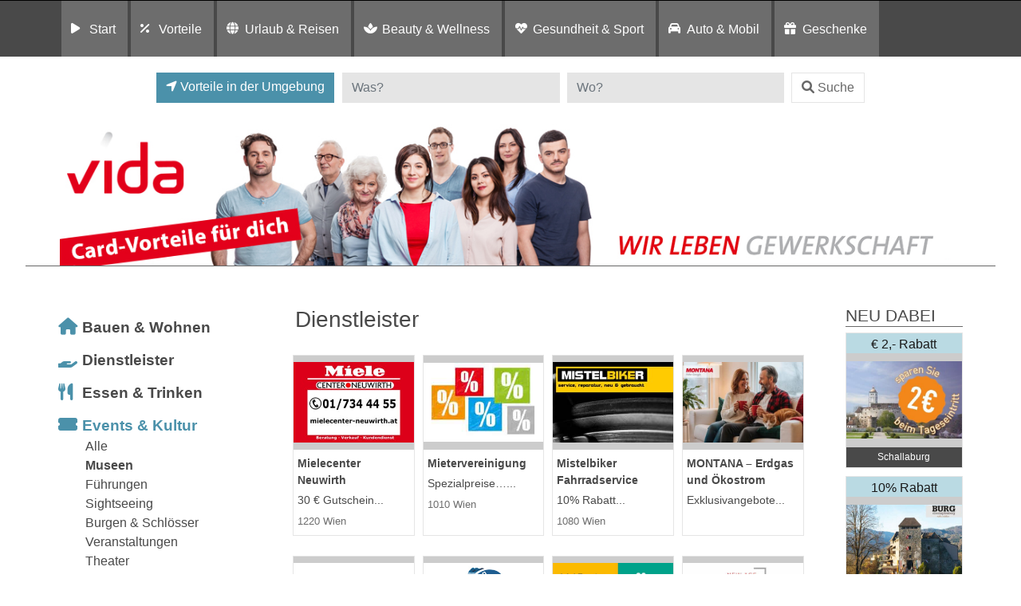

--- FILE ---
content_type: text/html; charset=UTF-8
request_url: https://vorteil.vida.at/listingcategory/museen/dienstleister/alle-regionen/?paged=2
body_size: 19197
content:
<!DOCTYPE html>
<html lang="de">
<head>
	<meta charset="UTF-8">
	<meta http-equiv="X-UA-Compatible" content="IE=edge">
	<meta name="viewport" content="width=device-width, initial-scale=1, shrink-to-fit=no">
	<!--<meta name="mobile-web-app-capable" content="yes">
	<meta name="apple-mobile-web-app-capable" content="yes">
	<meta name="apple-mobile-web-app-title" content="">-->
	<!--<link rel="profile" href="http://gmpg.org/xfn/11">
	<link rel="pingback" href="">-->
	<!--<link rel="shortcut icon" href="" type="image/x-icon"/>-->
	<title>
		Vorteilswelt vida | Dienstleister in Allen Regionen	</title>
	<link rel="dns-prefetch" href="//cdn.hu-manity.co" />
		<!-- Cookie Compliance -->
		<script type="text/javascript">var huOptions = {"appID":"vorteilnewsat-503e54c","currentLanguage":"de","blocking":true,"globalCookie":false,"isAdmin":false,"privacyConsent":true,"forms":[],"customProviders":[],"customPatterns":[]};</script>
		<script type="text/javascript" src="https://cdn.hu-manity.co/hu-banner.min.js"></script><meta name='robots' content='noindex, follow' />
	<style>img:is([sizes="auto" i], [sizes^="auto," i]) { contain-intrinsic-size: 3000px 1500px }</style>
	
	<!-- This site is optimized with the Yoast SEO plugin v26.8 - https://yoast.com/product/yoast-seo-wordpress/ -->
	<title>Alle Regionen Archive - Seite 2 von 2 - Vorteilswelt</title>
	<meta property="og:locale" content="de_DE" />
	<meta property="og:type" content="article" />
	<meta property="og:title" content="Alle Regionen Archive - Seite 2 von 2 - Vorteilswelt" />
	<meta property="og:url" content="https://vorteil.vida.at/listingcategory/museen/dienstleister/alle-regionen/?paged=2" />
	<meta property="og:site_name" content="Vorteilswelt" />
	<meta name="twitter:card" content="summary_large_image" />
	<!-- / Yoast SEO plugin. -->


<link rel='dns-prefetch' href='//widgetlogic.org' />
<link rel='dns-prefetch' href='//maps.googleapis.com' />
<link rel="alternate" type="application/rss+xml" title="Vorteilswelt &raquo; Feed" href="https://vorteil.vida.at/feed/" />
<link rel="alternate" type="application/rss+xml" title="Vorteilswelt &raquo; Kommentar-Feed" href="https://vorteil.vida.at/comments/feed/" />
<link rel="alternate" type="application/rss+xml" title="Vorteilswelt &raquo; Alle Regionen Region Feed" href="https://vorteil.vida.at/region/alle-regionen/feed/" />
<script>
window._wpemojiSettings = {"baseUrl":"https:\/\/s.w.org\/images\/core\/emoji\/16.0.1\/72x72\/","ext":".png","svgUrl":"https:\/\/s.w.org\/images\/core\/emoji\/16.0.1\/svg\/","svgExt":".svg","source":{"concatemoji":"https:\/\/vorteil.vida.at\/wp-includes\/js\/wp-emoji-release.min.js?ver=6.8.3"}};
/*! This file is auto-generated */
!function(s,n){var o,i,e;function c(e){try{var t={supportTests:e,timestamp:(new Date).valueOf()};sessionStorage.setItem(o,JSON.stringify(t))}catch(e){}}function p(e,t,n){e.clearRect(0,0,e.canvas.width,e.canvas.height),e.fillText(t,0,0);var t=new Uint32Array(e.getImageData(0,0,e.canvas.width,e.canvas.height).data),a=(e.clearRect(0,0,e.canvas.width,e.canvas.height),e.fillText(n,0,0),new Uint32Array(e.getImageData(0,0,e.canvas.width,e.canvas.height).data));return t.every(function(e,t){return e===a[t]})}function u(e,t){e.clearRect(0,0,e.canvas.width,e.canvas.height),e.fillText(t,0,0);for(var n=e.getImageData(16,16,1,1),a=0;a<n.data.length;a++)if(0!==n.data[a])return!1;return!0}function f(e,t,n,a){switch(t){case"flag":return n(e,"\ud83c\udff3\ufe0f\u200d\u26a7\ufe0f","\ud83c\udff3\ufe0f\u200b\u26a7\ufe0f")?!1:!n(e,"\ud83c\udde8\ud83c\uddf6","\ud83c\udde8\u200b\ud83c\uddf6")&&!n(e,"\ud83c\udff4\udb40\udc67\udb40\udc62\udb40\udc65\udb40\udc6e\udb40\udc67\udb40\udc7f","\ud83c\udff4\u200b\udb40\udc67\u200b\udb40\udc62\u200b\udb40\udc65\u200b\udb40\udc6e\u200b\udb40\udc67\u200b\udb40\udc7f");case"emoji":return!a(e,"\ud83e\udedf")}return!1}function g(e,t,n,a){var r="undefined"!=typeof WorkerGlobalScope&&self instanceof WorkerGlobalScope?new OffscreenCanvas(300,150):s.createElement("canvas"),o=r.getContext("2d",{willReadFrequently:!0}),i=(o.textBaseline="top",o.font="600 32px Arial",{});return e.forEach(function(e){i[e]=t(o,e,n,a)}),i}function t(e){var t=s.createElement("script");t.src=e,t.defer=!0,s.head.appendChild(t)}"undefined"!=typeof Promise&&(o="wpEmojiSettingsSupports",i=["flag","emoji"],n.supports={everything:!0,everythingExceptFlag:!0},e=new Promise(function(e){s.addEventListener("DOMContentLoaded",e,{once:!0})}),new Promise(function(t){var n=function(){try{var e=JSON.parse(sessionStorage.getItem(o));if("object"==typeof e&&"number"==typeof e.timestamp&&(new Date).valueOf()<e.timestamp+604800&&"object"==typeof e.supportTests)return e.supportTests}catch(e){}return null}();if(!n){if("undefined"!=typeof Worker&&"undefined"!=typeof OffscreenCanvas&&"undefined"!=typeof URL&&URL.createObjectURL&&"undefined"!=typeof Blob)try{var e="postMessage("+g.toString()+"("+[JSON.stringify(i),f.toString(),p.toString(),u.toString()].join(",")+"));",a=new Blob([e],{type:"text/javascript"}),r=new Worker(URL.createObjectURL(a),{name:"wpTestEmojiSupports"});return void(r.onmessage=function(e){c(n=e.data),r.terminate(),t(n)})}catch(e){}c(n=g(i,f,p,u))}t(n)}).then(function(e){for(var t in e)n.supports[t]=e[t],n.supports.everything=n.supports.everything&&n.supports[t],"flag"!==t&&(n.supports.everythingExceptFlag=n.supports.everythingExceptFlag&&n.supports[t]);n.supports.everythingExceptFlag=n.supports.everythingExceptFlag&&!n.supports.flag,n.DOMReady=!1,n.readyCallback=function(){n.DOMReady=!0}}).then(function(){return e}).then(function(){var e;n.supports.everything||(n.readyCallback(),(e=n.source||{}).concatemoji?t(e.concatemoji):e.wpemoji&&e.twemoji&&(t(e.twemoji),t(e.wpemoji)))}))}((window,document),window._wpemojiSettings);
</script>
<style id='wp-emoji-styles-inline-css'>

	img.wp-smiley, img.emoji {
		display: inline !important;
		border: none !important;
		box-shadow: none !important;
		height: 1em !important;
		width: 1em !important;
		margin: 0 0.07em !important;
		vertical-align: -0.1em !important;
		background: none !important;
		padding: 0 !important;
	}
</style>
<link rel='stylesheet' id='wp-block-library-css' href='https://vorteil.vida.at/wp-includes/css/dist/block-library/style.min.css?ver=6.8.3' media='all' />
<style id='classic-theme-styles-inline-css'>
/*! This file is auto-generated */
.wp-block-button__link{color:#fff;background-color:#32373c;border-radius:9999px;box-shadow:none;text-decoration:none;padding:calc(.667em + 2px) calc(1.333em + 2px);font-size:1.125em}.wp-block-file__button{background:#32373c;color:#fff;text-decoration:none}
</style>
<link rel='stylesheet' id='block-widget-css' href='https://vorteil.vida.at/wp-content/plugins/widget-logic/block_widget/css/widget.css?ver=1726246585' media='all' />
<link rel='stylesheet' id='mediaelement-css' href='https://vorteil.vida.at/wp-includes/js/mediaelement/mediaelementplayer-legacy.min.css?ver=4.2.17' media='all' />
<link rel='stylesheet' id='wp-mediaelement-css' href='https://vorteil.vida.at/wp-includes/js/mediaelement/wp-mediaelement.min.css?ver=6.8.3' media='all' />
<link rel='stylesheet' id='view_editor_gutenberg_frontend_assets-css' href='https://vorteil.vida.at/wp-content/plugins/wp-views/public/css/views-frontend.css?ver=3.6.21' media='all' />
<style id='view_editor_gutenberg_frontend_assets-inline-css'>
.wpv-sort-list-dropdown.wpv-sort-list-dropdown-style-default > span.wpv-sort-list,.wpv-sort-list-dropdown.wpv-sort-list-dropdown-style-default .wpv-sort-list-item {border-color: #cdcdcd;}.wpv-sort-list-dropdown.wpv-sort-list-dropdown-style-default .wpv-sort-list-item a {color: #444;background-color: #fff;}.wpv-sort-list-dropdown.wpv-sort-list-dropdown-style-default a:hover,.wpv-sort-list-dropdown.wpv-sort-list-dropdown-style-default a:focus {color: #000;background-color: #eee;}.wpv-sort-list-dropdown.wpv-sort-list-dropdown-style-default .wpv-sort-list-item.wpv-sort-list-current a {color: #000;background-color: #eee;}
.wpv-sort-list-dropdown.wpv-sort-list-dropdown-style-default > span.wpv-sort-list,.wpv-sort-list-dropdown.wpv-sort-list-dropdown-style-default .wpv-sort-list-item {border-color: #cdcdcd;}.wpv-sort-list-dropdown.wpv-sort-list-dropdown-style-default .wpv-sort-list-item a {color: #444;background-color: #fff;}.wpv-sort-list-dropdown.wpv-sort-list-dropdown-style-default a:hover,.wpv-sort-list-dropdown.wpv-sort-list-dropdown-style-default a:focus {color: #000;background-color: #eee;}.wpv-sort-list-dropdown.wpv-sort-list-dropdown-style-default .wpv-sort-list-item.wpv-sort-list-current a {color: #000;background-color: #eee;}.wpv-sort-list-dropdown.wpv-sort-list-dropdown-style-grey > span.wpv-sort-list,.wpv-sort-list-dropdown.wpv-sort-list-dropdown-style-grey .wpv-sort-list-item {border-color: #cdcdcd;}.wpv-sort-list-dropdown.wpv-sort-list-dropdown-style-grey .wpv-sort-list-item a {color: #444;background-color: #eeeeee;}.wpv-sort-list-dropdown.wpv-sort-list-dropdown-style-grey a:hover,.wpv-sort-list-dropdown.wpv-sort-list-dropdown-style-grey a:focus {color: #000;background-color: #e5e5e5;}.wpv-sort-list-dropdown.wpv-sort-list-dropdown-style-grey .wpv-sort-list-item.wpv-sort-list-current a {color: #000;background-color: #e5e5e5;}
.wpv-sort-list-dropdown.wpv-sort-list-dropdown-style-default > span.wpv-sort-list,.wpv-sort-list-dropdown.wpv-sort-list-dropdown-style-default .wpv-sort-list-item {border-color: #cdcdcd;}.wpv-sort-list-dropdown.wpv-sort-list-dropdown-style-default .wpv-sort-list-item a {color: #444;background-color: #fff;}.wpv-sort-list-dropdown.wpv-sort-list-dropdown-style-default a:hover,.wpv-sort-list-dropdown.wpv-sort-list-dropdown-style-default a:focus {color: #000;background-color: #eee;}.wpv-sort-list-dropdown.wpv-sort-list-dropdown-style-default .wpv-sort-list-item.wpv-sort-list-current a {color: #000;background-color: #eee;}.wpv-sort-list-dropdown.wpv-sort-list-dropdown-style-grey > span.wpv-sort-list,.wpv-sort-list-dropdown.wpv-sort-list-dropdown-style-grey .wpv-sort-list-item {border-color: #cdcdcd;}.wpv-sort-list-dropdown.wpv-sort-list-dropdown-style-grey .wpv-sort-list-item a {color: #444;background-color: #eeeeee;}.wpv-sort-list-dropdown.wpv-sort-list-dropdown-style-grey a:hover,.wpv-sort-list-dropdown.wpv-sort-list-dropdown-style-grey a:focus {color: #000;background-color: #e5e5e5;}.wpv-sort-list-dropdown.wpv-sort-list-dropdown-style-grey .wpv-sort-list-item.wpv-sort-list-current a {color: #000;background-color: #e5e5e5;}.wpv-sort-list-dropdown.wpv-sort-list-dropdown-style-blue > span.wpv-sort-list,.wpv-sort-list-dropdown.wpv-sort-list-dropdown-style-blue .wpv-sort-list-item {border-color: #0099cc;}.wpv-sort-list-dropdown.wpv-sort-list-dropdown-style-blue .wpv-sort-list-item a {color: #444;background-color: #cbddeb;}.wpv-sort-list-dropdown.wpv-sort-list-dropdown-style-blue a:hover,.wpv-sort-list-dropdown.wpv-sort-list-dropdown-style-blue a:focus {color: #000;background-color: #95bedd;}.wpv-sort-list-dropdown.wpv-sort-list-dropdown-style-blue .wpv-sort-list-item.wpv-sort-list-current a {color: #000;background-color: #95bedd;}
</style>
<style id='global-styles-inline-css'>
:root{--wp--preset--aspect-ratio--square: 1;--wp--preset--aspect-ratio--4-3: 4/3;--wp--preset--aspect-ratio--3-4: 3/4;--wp--preset--aspect-ratio--3-2: 3/2;--wp--preset--aspect-ratio--2-3: 2/3;--wp--preset--aspect-ratio--16-9: 16/9;--wp--preset--aspect-ratio--9-16: 9/16;--wp--preset--color--black: #000000;--wp--preset--color--cyan-bluish-gray: #abb8c3;--wp--preset--color--white: #fff;--wp--preset--color--pale-pink: #f78da7;--wp--preset--color--vivid-red: #cf2e2e;--wp--preset--color--luminous-vivid-orange: #ff6900;--wp--preset--color--luminous-vivid-amber: #fcb900;--wp--preset--color--light-green-cyan: #7bdcb5;--wp--preset--color--vivid-green-cyan: #00d084;--wp--preset--color--pale-cyan-blue: #8ed1fc;--wp--preset--color--vivid-cyan-blue: #0693e3;--wp--preset--color--vivid-purple: #9b51e0;--wp--preset--color--blue: #007bff;--wp--preset--color--indigo: #6610f2;--wp--preset--color--purple: #5533ff;--wp--preset--color--pink: #e83e8c;--wp--preset--color--red: #dc3545;--wp--preset--color--orange: #fd7e14;--wp--preset--color--yellow: #ffc107;--wp--preset--color--green: #28a745;--wp--preset--color--teal: #20c997;--wp--preset--color--cyan: #17a2b8;--wp--preset--color--gray: #6c757d;--wp--preset--color--gray-dark: #343a40;--wp--preset--gradient--vivid-cyan-blue-to-vivid-purple: linear-gradient(135deg,rgba(6,147,227,1) 0%,rgb(155,81,224) 100%);--wp--preset--gradient--light-green-cyan-to-vivid-green-cyan: linear-gradient(135deg,rgb(122,220,180) 0%,rgb(0,208,130) 100%);--wp--preset--gradient--luminous-vivid-amber-to-luminous-vivid-orange: linear-gradient(135deg,rgba(252,185,0,1) 0%,rgba(255,105,0,1) 100%);--wp--preset--gradient--luminous-vivid-orange-to-vivid-red: linear-gradient(135deg,rgba(255,105,0,1) 0%,rgb(207,46,46) 100%);--wp--preset--gradient--very-light-gray-to-cyan-bluish-gray: linear-gradient(135deg,rgb(238,238,238) 0%,rgb(169,184,195) 100%);--wp--preset--gradient--cool-to-warm-spectrum: linear-gradient(135deg,rgb(74,234,220) 0%,rgb(151,120,209) 20%,rgb(207,42,186) 40%,rgb(238,44,130) 60%,rgb(251,105,98) 80%,rgb(254,248,76) 100%);--wp--preset--gradient--blush-light-purple: linear-gradient(135deg,rgb(255,206,236) 0%,rgb(152,150,240) 100%);--wp--preset--gradient--blush-bordeaux: linear-gradient(135deg,rgb(254,205,165) 0%,rgb(254,45,45) 50%,rgb(107,0,62) 100%);--wp--preset--gradient--luminous-dusk: linear-gradient(135deg,rgb(255,203,112) 0%,rgb(199,81,192) 50%,rgb(65,88,208) 100%);--wp--preset--gradient--pale-ocean: linear-gradient(135deg,rgb(255,245,203) 0%,rgb(182,227,212) 50%,rgb(51,167,181) 100%);--wp--preset--gradient--electric-grass: linear-gradient(135deg,rgb(202,248,128) 0%,rgb(113,206,126) 100%);--wp--preset--gradient--midnight: linear-gradient(135deg,rgb(2,3,129) 0%,rgb(40,116,252) 100%);--wp--preset--font-size--small: 13px;--wp--preset--font-size--medium: 20px;--wp--preset--font-size--large: 36px;--wp--preset--font-size--x-large: 42px;--wp--preset--spacing--20: 0.44rem;--wp--preset--spacing--30: 0.67rem;--wp--preset--spacing--40: 1rem;--wp--preset--spacing--50: 1.5rem;--wp--preset--spacing--60: 2.25rem;--wp--preset--spacing--70: 3.38rem;--wp--preset--spacing--80: 5.06rem;--wp--preset--shadow--natural: 6px 6px 9px rgba(0, 0, 0, 0.2);--wp--preset--shadow--deep: 12px 12px 50px rgba(0, 0, 0, 0.4);--wp--preset--shadow--sharp: 6px 6px 0px rgba(0, 0, 0, 0.2);--wp--preset--shadow--outlined: 6px 6px 0px -3px rgba(255, 255, 255, 1), 6px 6px rgba(0, 0, 0, 1);--wp--preset--shadow--crisp: 6px 6px 0px rgba(0, 0, 0, 1);}:where(.is-layout-flex){gap: 0.5em;}:where(.is-layout-grid){gap: 0.5em;}body .is-layout-flex{display: flex;}.is-layout-flex{flex-wrap: wrap;align-items: center;}.is-layout-flex > :is(*, div){margin: 0;}body .is-layout-grid{display: grid;}.is-layout-grid > :is(*, div){margin: 0;}:where(.wp-block-columns.is-layout-flex){gap: 2em;}:where(.wp-block-columns.is-layout-grid){gap: 2em;}:where(.wp-block-post-template.is-layout-flex){gap: 1.25em;}:where(.wp-block-post-template.is-layout-grid){gap: 1.25em;}.has-black-color{color: var(--wp--preset--color--black) !important;}.has-cyan-bluish-gray-color{color: var(--wp--preset--color--cyan-bluish-gray) !important;}.has-white-color{color: var(--wp--preset--color--white) !important;}.has-pale-pink-color{color: var(--wp--preset--color--pale-pink) !important;}.has-vivid-red-color{color: var(--wp--preset--color--vivid-red) !important;}.has-luminous-vivid-orange-color{color: var(--wp--preset--color--luminous-vivid-orange) !important;}.has-luminous-vivid-amber-color{color: var(--wp--preset--color--luminous-vivid-amber) !important;}.has-light-green-cyan-color{color: var(--wp--preset--color--light-green-cyan) !important;}.has-vivid-green-cyan-color{color: var(--wp--preset--color--vivid-green-cyan) !important;}.has-pale-cyan-blue-color{color: var(--wp--preset--color--pale-cyan-blue) !important;}.has-vivid-cyan-blue-color{color: var(--wp--preset--color--vivid-cyan-blue) !important;}.has-vivid-purple-color{color: var(--wp--preset--color--vivid-purple) !important;}.has-black-background-color{background-color: var(--wp--preset--color--black) !important;}.has-cyan-bluish-gray-background-color{background-color: var(--wp--preset--color--cyan-bluish-gray) !important;}.has-white-background-color{background-color: var(--wp--preset--color--white) !important;}.has-pale-pink-background-color{background-color: var(--wp--preset--color--pale-pink) !important;}.has-vivid-red-background-color{background-color: var(--wp--preset--color--vivid-red) !important;}.has-luminous-vivid-orange-background-color{background-color: var(--wp--preset--color--luminous-vivid-orange) !important;}.has-luminous-vivid-amber-background-color{background-color: var(--wp--preset--color--luminous-vivid-amber) !important;}.has-light-green-cyan-background-color{background-color: var(--wp--preset--color--light-green-cyan) !important;}.has-vivid-green-cyan-background-color{background-color: var(--wp--preset--color--vivid-green-cyan) !important;}.has-pale-cyan-blue-background-color{background-color: var(--wp--preset--color--pale-cyan-blue) !important;}.has-vivid-cyan-blue-background-color{background-color: var(--wp--preset--color--vivid-cyan-blue) !important;}.has-vivid-purple-background-color{background-color: var(--wp--preset--color--vivid-purple) !important;}.has-black-border-color{border-color: var(--wp--preset--color--black) !important;}.has-cyan-bluish-gray-border-color{border-color: var(--wp--preset--color--cyan-bluish-gray) !important;}.has-white-border-color{border-color: var(--wp--preset--color--white) !important;}.has-pale-pink-border-color{border-color: var(--wp--preset--color--pale-pink) !important;}.has-vivid-red-border-color{border-color: var(--wp--preset--color--vivid-red) !important;}.has-luminous-vivid-orange-border-color{border-color: var(--wp--preset--color--luminous-vivid-orange) !important;}.has-luminous-vivid-amber-border-color{border-color: var(--wp--preset--color--luminous-vivid-amber) !important;}.has-light-green-cyan-border-color{border-color: var(--wp--preset--color--light-green-cyan) !important;}.has-vivid-green-cyan-border-color{border-color: var(--wp--preset--color--vivid-green-cyan) !important;}.has-pale-cyan-blue-border-color{border-color: var(--wp--preset--color--pale-cyan-blue) !important;}.has-vivid-cyan-blue-border-color{border-color: var(--wp--preset--color--vivid-cyan-blue) !important;}.has-vivid-purple-border-color{border-color: var(--wp--preset--color--vivid-purple) !important;}.has-vivid-cyan-blue-to-vivid-purple-gradient-background{background: var(--wp--preset--gradient--vivid-cyan-blue-to-vivid-purple) !important;}.has-light-green-cyan-to-vivid-green-cyan-gradient-background{background: var(--wp--preset--gradient--light-green-cyan-to-vivid-green-cyan) !important;}.has-luminous-vivid-amber-to-luminous-vivid-orange-gradient-background{background: var(--wp--preset--gradient--luminous-vivid-amber-to-luminous-vivid-orange) !important;}.has-luminous-vivid-orange-to-vivid-red-gradient-background{background: var(--wp--preset--gradient--luminous-vivid-orange-to-vivid-red) !important;}.has-very-light-gray-to-cyan-bluish-gray-gradient-background{background: var(--wp--preset--gradient--very-light-gray-to-cyan-bluish-gray) !important;}.has-cool-to-warm-spectrum-gradient-background{background: var(--wp--preset--gradient--cool-to-warm-spectrum) !important;}.has-blush-light-purple-gradient-background{background: var(--wp--preset--gradient--blush-light-purple) !important;}.has-blush-bordeaux-gradient-background{background: var(--wp--preset--gradient--blush-bordeaux) !important;}.has-luminous-dusk-gradient-background{background: var(--wp--preset--gradient--luminous-dusk) !important;}.has-pale-ocean-gradient-background{background: var(--wp--preset--gradient--pale-ocean) !important;}.has-electric-grass-gradient-background{background: var(--wp--preset--gradient--electric-grass) !important;}.has-midnight-gradient-background{background: var(--wp--preset--gradient--midnight) !important;}.has-small-font-size{font-size: var(--wp--preset--font-size--small) !important;}.has-medium-font-size{font-size: var(--wp--preset--font-size--medium) !important;}.has-large-font-size{font-size: var(--wp--preset--font-size--large) !important;}.has-x-large-font-size{font-size: var(--wp--preset--font-size--x-large) !important;}
:where(.wp-block-post-template.is-layout-flex){gap: 1.25em;}:where(.wp-block-post-template.is-layout-grid){gap: 1.25em;}
:where(.wp-block-columns.is-layout-flex){gap: 2em;}:where(.wp-block-columns.is-layout-grid){gap: 2em;}
:root :where(.wp-block-pullquote){font-size: 1.5em;line-height: 1.6;}
</style>
<link rel='stylesheet' id='child-understrap-styles-css' href='https://vorteil.vida.at/wp-content/themes/preisvorteil/css/child-theme.min.css?ver=0.5.0' media='all' />
<link rel='stylesheet' id='owl-carousel-css-css' href='https://vorteil.vida.at/wp-content/themes/preisvorteil/css/owl.carousel.css?ver=1.0.0' media='all' />
<link rel='stylesheet' id='font-awesome-css-css' href='https://vorteil.vida.at/wp-content/themes/preisvorteil/css/fontawesome-all.min.css?ver=1.0.0' media='all' />
<link rel='stylesheet' id='vp-main-styles-css' href='https://vorteil.vida.at/wp-content/themes/preisvorteil/style.css?ver=6.8.3' media='all' />
<link rel='stylesheet' id='vp-extras-styles-css' href='https://vorteil.vida.at/wp-content/themes/preisvorteil/extras.css?ver=6.8.3' media='all' />
<link rel='stylesheet' id='vp-styles-css' href='https://vorteil.vida.at/wp-content/themes/preisvorteil/domains/oegb/oegbvorteil/style.css?ver=6.8.3' media='all' />
<link rel='stylesheet' id='dashicons-css' href='https://vorteil.vida.at/wp-includes/css/dashicons.min.css?ver=6.8.3' media='all' />
<link rel='stylesheet' id='toolset-select2-css-css' href='https://vorteil.vida.at/wp-content/plugins/wp-views/vendor/toolset/toolset-common/res/lib/select2/select2.css?ver=6.8.3' media='screen' />
<link rel='stylesheet' id='toolset-maps-fixes-css' href='//vorteil.vida.at/wp-content/plugins/toolset-maps/resources/css/toolset_maps_fixes.css?ver=2.2.1' media='all' />
<script src="https://vorteil.vida.at/wp-content/plugins/cred-frontend-editor/vendor/toolset/common-es/public/toolset-common-es-frontend.js?ver=175000" id="toolset-common-es-frontend-js"></script>
<script src="https://vorteil.vida.at/wp-includes/js/jquery/jquery.min.js?ver=3.7.1" id="jquery-core-js"></script>
<script src="https://vorteil.vida.at/wp-includes/js/jquery/jquery-migrate.min.js?ver=3.4.1" id="jquery-migrate-js"></script>
<script src="https://vorteil.vida.at/wp-content/themes/preisvorteil/js/owl.carousel.min.js?ver=6.8.3" id="owl-carousel-js"></script>
<script src="https://vorteil.vida.at/wp-content/themes/preisvorteil/js/vp-scripts.js?ver=1652882500" id="vp-scripts-js"></script>
<script src="https://vorteil.vida.at/wp-content/themes/preisvorteil/js/clear-varnish-cache.js?ver=1652882499" id="vp-cache-js"></script>
<script src="https://vorteil.vida.at/wp-content/themes/preisvorteil/js/carousel-thumbs.js?ver=6.8.3" id="owl-carousel-thumbs-js"></script>
<script src="https://vorteil.vida.at/wp-content/themes/preisvorteil/js/jquery.visible.js?ver=1" id="jquery-visible-js"></script>
<script src="https://vorteil.vida.at/wp-content/themes/preisvorteil/js/vp-maps.js?ver=1.0.8" id="vp-maps-js"></script>
<script src="https://vorteil.vida.at/wp-content/themes/preisvorteil/js/vp-menu-tabs.js?ver=4.5.61" id="vp-menu-tabs-js"></script>
<link rel="https://api.w.org/" href="https://vorteil.vida.at/wp-json/" /><link rel="alternate" title="JSON" type="application/json" href="https://vorteil.vida.at/wp-json/wp/v2/region/75" /><link rel="EditURI" type="application/rsd+xml" title="RSD" href="https://vorteil.vida.at/xmlrpc.php?rsd" />
<meta name="generator" content="WordPress 6.8.3" />
        <!-- Matomo -->
        <script>
            var _paq = window._paq = window._paq || [];

            // Require user consent before tracking starts
            //_paq.push(['requireConsent']);

            /* tracker methods like "setCustomDimension" should be called before "trackPageView" */
            _paq.push(['trackPageView']);
            _paq.push(['enableLinkTracking']);

            (function() {
                var u="//tracking.vorteilswelten.com/";
                _paq.push(['setTrackerUrl', u+'matomo.php']);
                _paq.push(['setSiteId', '461']);
                var d=document, g=d.createElement('script'), s=d.getElementsByTagName('script')[0];
                g.async=true; g.src=u+'matomo.js'; s.parentNode.insertBefore(g,s);
            })();
        </script>
        <!-- End Matomo Code -->
    <meta name="mobile-web-app-capable" content="yes">
<meta name="apple-mobile-web-app-capable" content="yes">
<meta name="apple-mobile-web-app-title" content="Vorteilswelt - ">
 <script> window.addEventListener("load",function(){ var c={script:false,link:false}; function ls(s) { if(!['script','link'].includes(s)||c[s]){return;}c[s]=true; var d=document,f=d.getElementsByTagName(s)[0],j=d.createElement(s); if(s==='script'){j.async=true;j.src='https://vorteil.vida.at/wp-content/plugins/wp-views/vendor/toolset/blocks/public/js/frontend.js?v=1.6.17';}else{ j.rel='stylesheet';j.href='https://vorteil.vida.at/wp-content/plugins/wp-views/vendor/toolset/blocks/public/css/style.css?v=1.6.17';} f.parentNode.insertBefore(j, f); }; function ex(){ls('script');ls('link')} window.addEventListener("scroll", ex, {once: true}); if (('IntersectionObserver' in window) && ('IntersectionObserverEntry' in window) && ('intersectionRatio' in window.IntersectionObserverEntry.prototype)) { var i = 0, fb = document.querySelectorAll("[class^='tb-']"), o = new IntersectionObserver(es => { es.forEach(e => { o.unobserve(e.target); if (e.intersectionRatio > 0) { ex();o.disconnect();}else{ i++;if(fb.length>i){o.observe(fb[i])}} }) }); if (fb.length) { o.observe(fb[i]) } } }) </script>
	<noscript>
		<link rel="stylesheet" href="https://vorteil.vida.at/wp-content/plugins/wp-views/vendor/toolset/blocks/public/css/style.css">
	</noscript><link rel="shortcut icon" href="/wp-content/themes/preisvorteil/domains/oegb/vidavorteil/favicons/favicon.ico" type="image/x-icon"/>

<!-- Safari Pinned Tab -->
<link rel="mask-icon" href="/wp-content/themes/preisvorteil/domains/oegb/vidavorteil/favicons/safari-pinned-tab.svg" color="#e60517">

<!-- Apple Touch Icons -->
<link rel="apple-touch-icon" sizes="57x57" href="/wp-content/themes/preisvorteil/domains/oegb/vidavorteil/favicons/apple-icon-57x57.png">
<link rel="apple-touch-icon" sizes="60x60" href="/wp-content/themes/preisvorteil/domains/oegb/vidavorteil/favicons/apple-icon-60x60.png">
<link rel="apple-touch-icon" sizes="72x72" href="/wp-content/themes/preisvorteil/domains/oegb/vidavorteil/favicons/apple-icon-72x72.png">
<link rel="apple-touch-icon" sizes="76x76" href="/wp-content/themes/preisvorteil/domains/oegb/vidavorteil/favicons/apple-icon-76x76.png">
<link rel="apple-touch-icon" sizes="114x114" href="/wp-content/themes/preisvorteil/domains/oegb/vidavorteil/favicons/apple-icon-114x114.png">
<link rel="apple-touch-icon" sizes="120x120" href="/wp-content/themes/preisvorteil/domains/oegb/vidavorteil/favicons/apple-icon-120x120.png">
<link rel="apple-touch-icon" sizes="144x144" href="/wp-content/themes/preisvorteil/domains/oegb/vidavorteil/favicons/apple-icon-144x144.png">
<link rel="apple-touch-icon" sizes="152x152" href="/wp-content/themes/preisvorteil/domains/oegb/vidavorteil/favicons/apple-icon-152x152.png">
<link rel="apple-touch-icon" sizes="180x180" href="/wp-content/themes/preisvorteil/domains/oegb/vidavorteil/favicons/apple-icon-180x180.png">

<!-- Android Touch Icons -->
<link rel="icon" type="image/png" sizes="36x36"  href="/wp-content/themes/preisvorteil/domains/oegb/vidavorteil/favicons/android-icon-36x36.png">
<link rel="icon" type="image/png" sizes="48x48"  href="/wp-content/themes/preisvorteil/domains/oegb/vidavorteil/favicons/android-icon-48x48.png">
<link rel="icon" type="image/png" sizes="72x72"  href="/wp-content/themes/preisvorteil/domains/oegb/vidavorteil/favicons/android-icon-72x72.png">
<link rel="icon" type="image/png" sizes="96x96"  href="/wp-content/themes/preisvorteil/domains/oegb/vidavorteil/favicons/android-icon-96x96.png">
<link rel="icon" type="image/png" sizes="144x144"  href="/wp-content/themes/preisvorteil/domains/oegb/vidavorteil/favicons/android-icon-144x144.png">
<link rel="icon" type="image/png" sizes="192x192"  href="/wp-content/themes/preisvorteil/domains/oegb/vidavorteil/favicons/android-icon-192x192.png">
<link rel="manifest" href="/wp-content/themes/preisvorteil/domains/oegb/vidavorteil/favicons/manifest.json">

<!-- Favicons -->
<link rel="icon" type="image/png" sizes="32x32" href="/wp-content/themes/preisvorteil/domains/oegb/vidavorteil/favicons/favicon-32x32.png">
<link rel="icon" type="image/png" sizes="96x96" href="/wp-content/themes/preisvorteil/domains/oegb/vidavorteil/favicons/favicon-96x96.png">
<link rel="icon" type="image/png" sizes="16x16" href="/wp-content/themes/preisvorteil/domains/oegb/vidavorteil/favicons/favicon-16x16.png">

<!-- Microsoft Touch Icons -->
<meta name="msapplication-TileColor" content="#ffffff">
<meta name="msapplication-TileImage" content="/wp-content/themes/preisvorteil/domains/oegb/vidavorteil/favicons/ms-icon-144x144.png">
<meta name="theme-color" content="#ffffff"></head>

<body class="archive paged tax-region term-alle-regionen term-75 wp-embed-responsive paged-2 wp-theme-understrap wp-child-theme-preisvorteil cookies-not-set museen alle-regionen dienstleister vorteilvidaat portal hfeed understrap-has-sidebar">

<div class="hfeed site" id="page">

<div class="wrapper-fluid wrapper-navbar" id="wrapper-navbar" itemscope itemtype="https://schema.org/WebSite">

		<nav class="navbar navbar-expand-md" id="portals-nav">

				<div class="container">

				<!--<button class="navbar-toggler" type="button" data-toggle="collapse" data-target="#navbarNavPortals" aria-controls="navbarNavPortals" aria-expanded="false" aria-label="Toggle navigation">
					<span class="navbar-toggler-icon"></span>
				</button>-->

				<!-- Protale Menu -->
				<div id="navbarNavPortals" class="collapse navbar-collapse"><ul id="main-menu" class="navbar-nav"><li id="menu-item-83749" class="menu-item menu-item-type-post_type menu-item-object-page menu-item-home nav-item menu-item-83749 menu-start start"><a title="Start" href="https://vorteil.vida.at/" class="nav-link">Start</a></li>
<li id="menu-item-83740" class="menu-item menu-item-type-taxonomy menu-item-object-listingcategory nav-item menu-item-83740 menu-vorteile vorteile"><a title="Vorteile" href="https://vorteil.vida.at/listingcategory/vorteile/" class="nav-link">Vorteile</a></li>
<li id="menu-item-83741" class="menu-item menu-item-type-taxonomy menu-item-object-listingcategory nav-item menu-item-83741 menu-urlaub &amp; reisen urlaub-reisen"><a title="Urlaub &amp; Reisen" href="https://vorteil.vida.at/listingcategory/urlaub-reisen/" class="nav-link">Urlaub &amp; Reisen</a></li>
<li id="menu-item-88809" class="menu-item menu-item-type-taxonomy menu-item-object-listingcategory nav-item menu-item-88809 menu-beauty &amp; wellness beauty-wellness"><a title="Beauty &amp; Wellness" href="https://vorteil.vida.at/listingcategory/beauty-wellness/" class="nav-link">Beauty &amp; Wellness</a></li>
<li id="menu-item-83742" class="menu-item menu-item-type-taxonomy menu-item-object-listingcategory nav-item menu-item-83742 menu-gesundheit &amp; sport gesundheit-sport"><a title="Gesundheit &amp; Sport" href="https://vorteil.vida.at/listingcategory/gesundheit-sport/" class="nav-link">Gesundheit &amp; Sport</a></li>
<li id="menu-item-83745" class="menu-item menu-item-type-taxonomy menu-item-object-listingcategory nav-item menu-item-83745 menu-auto &amp; mobil auto-mobil"><a title="Auto &amp; Mobil" href="https://vorteil.vida.at/listingcategory/auto-mobil/" class="nav-link">Auto &amp; Mobil</a></li>
<li id="menu-item-83747" class="menu-item menu-item-type-taxonomy menu-item-object-listingcategory nav-item menu-item-83747 menu-geschenke geschenke"><a title="Geschenke" href="https://vorteil.vida.at/listingcategory/geschenke/" class="nav-link">Geschenke</a></li>
</ul></div>
			</div><!-- .container -->

		</nav><!-- .site-navigation -->

		<!--- header mobile -->
	<div class="wrapper-fluid d-lg-none" id="wrapper-header">
		<div class="container-fluid">
			<header id="vp-header">
				<div class="container" id="vp-header-inner">
					<a href="/" id="header-logo"><img src="/wp-content/themes/preisvorteil/domains/oegb/vidavorteil/images/header.png"/></a>
				</div>
			</header>
		</div>
	</div>
	<!-- header mobile end -->
				<div class="divider"></div>

	

</div><!-- .wrapper-navbar end -->


<div class="wrapper-fluid" id="wrapper-search" >
	<div class="container-fluid">
			<div class="container" id="vp-search-inner">
				<aside id="vp_search_listings-2" class="widget vp_search_listings">






<form method="get" id="searchform" action="https://vorteil.vida.at/" role="search">
	<!--<label class="assistive-text" for="s">Search</label>-->
	<div class="input-group">

				
		<a class="btn btn-standort" id="standort">
			<i class="fas fa-location-arrow"></i>Vorteile in der Umgebung
		</a>


		<input class="field form-control" id="s" name="s" type="text" placeholder="Was?"
			value="" value="">

		<input class="field form-control" id="autocomplete" name="wo" type="text" onFocus="" placeholder="Wo?"
			value="">

		<span class="input-group-append">
			


			<button class="submit btn btn-search" id="searchsubmit" name="submit" type="submit"
			value="">
				<i class="fas fa-search"></i>Suche			</button>
		</span>
	

	</div>
</form>




<!--
<form role="search" method="get" id="searchform" class="searchform" action="/">
					<div>
					<label class="screen-reader-text" for="s">Search for:</label>
					<input type="text" value="" name="s" id="s" />
					<input type="text" value="" name="address" />
					<button type="submit" id="searchsubmit" value="Search" >Search</button>
					</div>
</form>-->


					
			</aside>			</div>
	</div>
</div>
<!--- header desktop -->
	<div class="wrapper-fluid d-none d-lg-block" id="wrapper-header">
	<div class="container-fluid">
		<header id="vp-header">
			<div class="container" id="vp-header-inner">
				<a href="/" id="header-logo"><img src="/wp-content/themes/preisvorteil/domains/oegb/vidavorteil/images/header.png"/></a>
			</div>
		</header>
	</div>
</div>
<!-- header desktop end -->









	
	

					<!-- mobile banner -->
						
			</div>


		</div>
	</div>



					<!-- mobile banner -->
						
			</div>


		</div>
	</div>






<div class="wrapper" id="index-wrapper">

<div class="container" id="content">

	<div class="row">
	
<div class="col-lg-3 col-md-12 widget-area" id="left-sidebar" role="complementary">
	<aside id="vp_cat_widget-4" class="widget vp_cat_widget"><span class="vorteilvidaat"></span><div class="category-heading">Vorteilskategorien</div><ul class="category-list aaa">								<li class="menu-container count-61 menu-has-children">

																		<div class="menu-title menu-bauen-wohnen bauen-wohnen">
											<div class="menu-icon-container"><div class="menu-icon"></div></div>Bauen &amp; Wohnen										</div>

											<ul class="menu-sub-wrapper"><li class="menu-element bauen-wohnen bauen-wohnen bauen-wohnen-all"><a href="//vorteil.vida.at/listingcategory/museen/bauen-wohnen/alle-regionen/">Alle <span class="post-count-all"></span></a></li><li class="menu-element beleuchtung-bauen_wohnen beleuchtung-bauen_wohnen"><a href="//vorteil.vida.at/listingcategory/museen/beleuchtung-bauen_wohnen/alle-regionen/">Beleuchtung</a></li><li class="menu-element lichttechnik lichttechnik"><a href="//vorteil.vida.at/listingcategory/museen/lichttechnik/alle-regionen/">Lichttechnik</a></li><li class="menu-element fertighaus fertighaus"><a href="//vorteil.vida.at/listingcategory/museen/fertighaus/alle-regionen/">Fertighaus</a></li><li class="menu-element betten_wasserbetten betten_wasserbetten"><a href="//vorteil.vida.at/listingcategory/museen/betten_wasserbetten/alle-regionen/">Betten &amp; Wasserbetten</a></li><li class="menu-element schlafsysteme schlafsysteme"><a href="//vorteil.vida.at/listingcategory/museen/schlafsysteme/alle-regionen/">Schlafsysteme</a></li><li class="menu-element bettwaren bettwaren"><a href="//vorteil.vida.at/listingcategory/museen/bettwaren/alle-regionen/">Bettwaren</a></li><li class="menu-element glaserei glaserei"><a href="//vorteil.vida.at/listingcategory/museen/glaserei/alle-regionen/">Glaserei</a></li><li class="menu-element kuechen kuechen"><a href="//vorteil.vida.at/listingcategory/museen/kuechen/alle-regionen/">Küchen</a></li><li class="menu-element swimming_whirl-pools swimming_whirl-pools"><a href="//vorteil.vida.at/listingcategory/museen/swimming_whirl-pools/alle-regionen/">Swimming &amp; Whirl-Pools</a></li><li class="menu-element lagerraeume lagerraeume"><a href="//vorteil.vida.at/listingcategory/museen/lagerraeume/alle-regionen/">Lagerräume</a></li><li class="menu-element baustoffe baustoffe"><a href="//vorteil.vida.at/listingcategory/museen/baustoffe/alle-regionen/">Baustoffe</a></li><li class="menu-element baumaerkte baumaerkte"><a href="//vorteil.vida.at/listingcategory/museen/baumaerkte/alle-regionen/">Baumärkte</a></li><li class="menu-element werkzeuge werkzeuge"><a href="//vorteil.vida.at/listingcategory/museen/werkzeuge/alle-regionen/">Werkzeuge</a></li><li class="menu-element moebel moebel"><a href="//vorteil.vida.at/listingcategory/museen/moebel/alle-regionen/">Möbel</a></li><li class="menu-element teppiche teppiche"><a href="//vorteil.vida.at/listingcategory/museen/teppiche/alle-regionen/">Teppiche</a></li><li class="menu-element brennstoffe brennstoffe"><a href="//vorteil.vida.at/listingcategory/museen/brennstoffe/alle-regionen/">Brennstoffe</a></li><li class="menu-element badezimmer-u-badezimmereinrichtungen badezimmer-u-badezimmereinrichtungen"><a href="//vorteil.vida.at/listingcategory/museen/badezimmer-u-badezimmereinrichtungen/alle-regionen/">Badezimmer u Badezimmereinrichtungen</a></li><li class="menu-element heizung_warmwasser heizung_warmwasser"><a href="//vorteil.vida.at/listingcategory/museen/heizung_warmwasser/alle-regionen/">Heizung &amp; Warmwasser</a></li><li class="menu-element sauna_infrarot sauna_infrarot"><a href="//vorteil.vida.at/listingcategory/museen/sauna_infrarot/alle-regionen/">Sauna &amp; Infrarot</a></li><li class="menu-element sicherheitstechnik sicherheitstechnik"><a href="//vorteil.vida.at/listingcategory/museen/sicherheitstechnik/alle-regionen/">Sicherheitstechnik</a></li><li class="menu-element elektrotechnik elektrotechnik"><a href="//vorteil.vida.at/listingcategory/museen/elektrotechnik/alle-regionen/">Elektrotechnik</a></li><li class="menu-element installateure installateure"><a href="//vorteil.vida.at/listingcategory/museen/installateure/alle-regionen/">Installateure</a></li><li class="menu-element gartenmoebel gartenmoebel"><a href="//vorteil.vida.at/listingcategory/museen/gartenmoebel/alle-regionen/">Gartenmöbel</a></li><li class="menu-element sonnenschutz sonnenschutz"><a href="//vorteil.vida.at/listingcategory/museen/sonnenschutz/alle-regionen/">Sonnenschutz</a></li><li class="menu-element insektenschutz insektenschutz"><a href="//vorteil.vida.at/listingcategory/museen/insektenschutz/alle-regionen/">Insektenschutz</a></li><li class="menu-element homeoffice homeoffice"><a href="//vorteil.vida.at/listingcategory/museen/homeoffice/alle-regionen/">Homeoffice</a></li><li class="menu-element sicherheitsprodukte sicherheitsprodukte"><a href="//vorteil.vida.at/listingcategory/museen/sicherheitsprodukte/alle-regionen/">Sicherheitsprodukte</a></li><li class="menu-element raumausstatter raumausstatter"><a href="//vorteil.vida.at/listingcategory/museen/raumausstatter/alle-regionen/">Raumausstatter</a></li><li class="menu-element interieur interieur"><a href="//vorteil.vida.at/listingcategory/museen/interieur/alle-regionen/">Interieur</a></li><li class="menu-element objekteinrichtungen objekteinrichtungen"><a href="//vorteil.vida.at/listingcategory/museen/objekteinrichtungen/alle-regionen/">Objekteinrichtungen</a></li><li class="menu-element reinigung reinigung"><a href="//vorteil.vida.at/listingcategory/museen/reinigung/alle-regionen/">Reinigung</a></li><li class="menu-element solarsysteme solarsysteme"><a href="//vorteil.vida.at/listingcategory/museen/solarsysteme/alle-regionen/">Solarsysteme</a></li><li class="menu-element fliesen_sanitaer fliesen_sanitaer"><a href="//vorteil.vida.at/listingcategory/museen/fliesen_sanitaer/alle-regionen/">Fliesen &amp; Sanitär</a></li><li class="menu-element haus-garten haus-garten"><a href="//vorteil.vida.at/listingcategory/museen/haus-garten/alle-regionen/">Haus &amp; Garten</a></li><li class="menu-element bodenverlegung bodenverlegung"><a href="//vorteil.vida.at/listingcategory/museen/bodenverlegung/alle-regionen/">Bodenverlegung</a></li><li class="menu-element parkett parkett"><a href="//vorteil.vida.at/listingcategory/museen/parkett/alle-regionen/">Parkett</a></li><li class="menu-element fensterservice fensterservice"><a href="//vorteil.vida.at/listingcategory/museen/fensterservice/alle-regionen/">Fensterservice</a></li><li class="menu-element fenster-tueren-bauen-wohnen fenster-tueren-bauen-wohnen"><a href="//vorteil.vida.at/listingcategory/museen/fenster-tueren-bauen-wohnen/alle-regionen/">Fenster &amp; Türen</a></li><li class="menu-element kachel-kaminoefen kachel-kaminoefen"><a href="//vorteil.vida.at/listingcategory/museen/kachel-kaminoefen/alle-regionen/">Kachel- &amp; Kaminöfen</a></li></ul><!--menu-sub-wrapper end -->								</li><!--menu-container -->
																<li class="menu-container count-42 menu-has-children">

																		<div class="menu-title menu-dienstleister dienstleister">
											<div class="menu-icon-container"><div class="menu-icon"></div></div>Dienstleister										</div>

											<ul class="menu-sub-wrapper"><li class="menu-element dienstleister dienstleister dienstleister-all"><a href="//vorteil.vida.at/listingcategory/museen/dienstleister/alle-regionen/">Alle <span class="post-count-all"></span></a></li><li class="menu-element internet internet"><a href="//vorteil.vida.at/listingcategory/museen/internet/alle-regionen/">Internet</a></li><li class="menu-element telefon telefon"><a href="//vorteil.vida.at/listingcategory/museen/telefon/alle-regionen/">Telefon</a></li><li class="menu-element fahrradservice fahrradservice"><a href="//vorteil.vida.at/listingcategory/museen/fahrradservice/alle-regionen/">Fahrradservice</a></li><li class="menu-element hoerakustiker hoerakustiker"><a href="//vorteil.vida.at/listingcategory/museen/hoerakustiker/alle-regionen/">Hörakustiker</a></li><li class="menu-element fotoausarbeitung fotoausarbeitung"><a href="//vorteil.vida.at/listingcategory/museen/fotoausarbeitung/alle-regionen/">Fotoausarbeitung</a></li><li class="menu-element fotografen-dienstleister fotografen-dienstleister"><a href="//vorteil.vida.at/listingcategory/museen/fotografen-dienstleister/alle-regionen/">Fotografen</a></li><li class="menu-element lagerraeume-dienstleister lagerraeume-dienstleister"><a href="//vorteil.vida.at/listingcategory/museen/lagerraeume-dienstleister/alle-regionen/">Lagerräume</a></li><li class="menu-element fahrsicherheitszentren fahrsicherheitszentren"><a href="//vorteil.vida.at/listingcategory/museen/fahrsicherheitszentren/alle-regionen/">Fahrsicherheitszentren</a></li><li class="menu-element aus_weiterbildung aus_weiterbildung"><a href="//vorteil.vida.at/listingcategory/museen/aus_weiterbildung/alle-regionen/">Aus- &amp; Weiterbildung</a></li><li class="menu-element verbaende-vereine verbaende-vereine"><a href="//vorteil.vida.at/listingcategory/museen/verbaende-vereine/alle-regionen/">Verbände &amp; Vereine</a></li><li class="menu-element buecher_zeitschriften buecher_zeitschriften"><a href="//vorteil.vida.at/listingcategory/museen/buecher_zeitschriften/alle-regionen/">Bücher &amp; Zeitschriften</a></li><li class="menu-element optiker optiker"><a href="//vorteil.vida.at/listingcategory/museen/optiker/alle-regionen/">Optiker</a></li><li class="menu-element energieberatung energieberatung"><a href="//vorteil.vida.at/listingcategory/museen/energieberatung/alle-regionen/">Energieberatung</a></li><li class="menu-element pflege-betreuung pflege-betreuung"><a href="//vorteil.vida.at/listingcategory/museen/pflege-betreuung/alle-regionen/">Pflege &amp; Betreuung</a></li><li class="menu-element uebersiedlungen uebersiedlungen"><a href="//vorteil.vida.at/listingcategory/museen/uebersiedlungen/alle-regionen/">Übersiedlungen</a></li><li class="menu-element reparatur-haushaltsgeraete reparatur-haushaltsgeraete"><a href="//vorteil.vida.at/listingcategory/museen/reparatur-haushaltsgeraete/alle-regionen/">Reparatur Haushaltsgeräte</a></li><li class="menu-element aufsperr-schluesseldienste aufsperr-schluesseldienste"><a href="//vorteil.vida.at/listingcategory/museen/aufsperr-schluesseldienste/alle-regionen/">Aufsperr- &amp; Schlüsseldienste</a></li><li class="menu-element tourismus tourismus"><a href="//vorteil.vida.at/listingcategory/museen/tourismus/alle-regionen/">Tourismus</a></li><li class="menu-element hoergeraete-dienstleister hoergeraete-dienstleister"><a href="//vorteil.vida.at/listingcategory/museen/hoergeraete-dienstleister/alle-regionen/">Hörgeräte</a></li><li class="menu-element augenzentrum augenzentrum"><a href="//vorteil.vida.at/listingcategory/museen/augenzentrum/alle-regionen/">Augenzentrum</a></li><li class="menu-element handarbeiten handarbeiten"><a href="//vorteil.vida.at/listingcategory/museen/handarbeiten/alle-regionen/">Handarbeiten</a></li><li class="menu-element finanzen finanzen"><a href="//vorteil.vida.at/listingcategory/museen/finanzen/alle-regionen/">Finanzen</a></li><li class="menu-element finanzierung finanzierung"><a href="//vorteil.vida.at/listingcategory/museen/finanzierung/alle-regionen/">Finanzierung</a></li><li class="menu-element floristen-blumen floristen-blumen"><a href="//vorteil.vida.at/listingcategory/museen/floristen-blumen/alle-regionen/">Floristen &amp; Blumen</a></li><li class="menu-element computer_service computer_service"><a href="//vorteil.vida.at/listingcategory/museen/computer_service/alle-regionen/">Computer &amp; Service</a></li><li class="menu-element lifestyle-farb-und-stilberatung lifestyle-farb-und-stilberatung"><a href="//vorteil.vida.at/listingcategory/museen/lifestyle-farb-und-stilberatung/alle-regionen/">Lifestyle &amp; Farb- und Stilberatung</a></li><li class="menu-element videodienstleistungen videodienstleistungen"><a href="//vorteil.vida.at/listingcategory/museen/videodienstleistungen/alle-regionen/">Videodienstleistungen</a></li><li class="menu-element beratung-coaching beratung-coaching"><a href="//vorteil.vida.at/listingcategory/museen/beratung-coaching/alle-regionen/">Beratung &amp; Coaching</a></li><li class="menu-element strom strom"><a href="//vorteil.vida.at/listingcategory/museen/strom/alle-regionen/">Strom</a></li></ul><!--menu-sub-wrapper end -->								</li><!--menu-container -->
																<li class="menu-container count-20 menu-has-children">

																		<div class="menu-title menu-essen_trinken essen_trinken">
											<div class="menu-icon-container"><div class="menu-icon"></div></div>Essen &amp; Trinken										</div>

											<ul class="menu-sub-wrapper"><li class="menu-element essen_trinken essen_trinken essen_trinken-all"><a href="//vorteil.vida.at/listingcategory/museen/essen_trinken/alle-regionen/">Alle <span class="post-count-all"></span></a></li><li class="menu-element gastronomie gastronomie"><a href="//vorteil.vida.at/listingcategory/museen/gastronomie/alle-regionen/">Gastronomie</a></li><li class="menu-element gourmet gourmet"><a href="//vorteil.vida.at/listingcategory/museen/gourmet/alle-regionen/">Gourmet</a></li><li class="menu-element oesterreichisch oesterreichisch"><a href="//vorteil.vida.at/listingcategory/museen/oesterreichisch/alle-regionen/">Österreichisch</a></li><li class="menu-element kulinarik-und-wein-essen_trinken kulinarik-und-wein-essen_trinken"><a href="//vorteil.vida.at/listingcategory/museen/kulinarik-und-wein-essen_trinken/alle-regionen/">Kulinarik und Wein</a></li><li class="menu-element catering catering"><a href="//vorteil.vida.at/listingcategory/museen/catering/alle-regionen/">Catering</a></li><li class="menu-element kaffee kaffee"><a href="//vorteil.vida.at/listingcategory/museen/kaffee/alle-regionen/">Kaffee</a></li><li class="menu-element spirituosen spirituosen"><a href="//vorteil.vida.at/listingcategory/museen/spirituosen/alle-regionen/">Spirituosen</a></li></ul><!--menu-sub-wrapper end -->								</li><!--menu-container -->
																<li class="menu-container count-34 menu-has-children">

																		<div class="menu-title menu-events_kultur events_kultur">
											<div class="menu-icon-container"><div class="menu-icon"></div></div>Events &amp; Kultur										</div>

											<ul class="menu-sub-wrapper"><li class="menu-element events_kultur events_kultur events_kultur-all"><a href="//vorteil.vida.at/listingcategory/museen/events_kultur/alle-regionen/">Alle <span class="post-count-all"></span></a></li><li class="menu-element current-menu-item museen museen"><a href="//vorteil.vida.at/listingcategory/museen/museen/alle-regionen/">Museen</a></li><li class="menu-element fuehrungen fuehrungen"><a href="//vorteil.vida.at/listingcategory/museen/fuehrungen/alle-regionen/">Führungen</a></li><li class="menu-element sightseeing sightseeing"><a href="//vorteil.vida.at/listingcategory/museen/sightseeing/alle-regionen/">Sightseeing</a></li><li class="menu-element burgen_schloesser burgen_schloesser"><a href="//vorteil.vida.at/listingcategory/museen/burgen_schloesser/alle-regionen/">Burgen &amp; Schlösser</a></li><li class="menu-element veranstaltungen-events_kultur veranstaltungen-events_kultur"><a href="//vorteil.vida.at/listingcategory/museen/veranstaltungen-events_kultur/alle-regionen/">Veranstaltungen</a></li><li class="menu-element theater theater"><a href="//vorteil.vida.at/listingcategory/museen/theater/alle-regionen/">Theater</a></li><li class="menu-element kino kino"><a href="//vorteil.vida.at/listingcategory/museen/kino/alle-regionen/">Kino</a></li><li class="menu-element konzerte konzerte"><a href="//vorteil.vida.at/listingcategory/museen/konzerte/alle-regionen/">Konzerte</a></li></ul><!--menu-sub-wrapper end -->								</li><!--menu-container -->
																<li class="menu-container count-45 menu-has-children">

																		<div class="menu-title menu-freizeit_sport freizeit_sport">
											<div class="menu-icon-container"><div class="menu-icon"></div></div>Freizeit &amp; Sport										</div>

											<ul class="menu-sub-wrapper"><li class="menu-element freizeit_sport freizeit_sport freizeit_sport-all"><a href="//vorteil.vida.at/listingcategory/museen/freizeit_sport/alle-regionen/">Alle <span class="post-count-all"></span></a></li><li class="menu-element ausstellungen ausstellungen"><a href="//vorteil.vida.at/listingcategory/museen/ausstellungen/alle-regionen/">Ausstellungen</a></li><li class="menu-element tanzschulen tanzschulen"><a href="//vorteil.vida.at/listingcategory/museen/tanzschulen/alle-regionen/">Tanzschulen</a></li><li class="menu-element sportartikel sportartikel"><a href="//vorteil.vida.at/listingcategory/museen/sportartikel/alle-regionen/">Sportartikel</a></li><li class="menu-element segel_seefahrtschulen segel_seefahrtschulen"><a href="//vorteil.vida.at/listingcategory/museen/segel_seefahrtschulen/alle-regionen/">Segel- &amp; Seefahrtschulen</a></li><li class="menu-element sportschulen sportschulen"><a href="//vorteil.vida.at/listingcategory/museen/sportschulen/alle-regionen/">Sportschulen</a></li><li class="menu-element adventure_sports adventure_sports"><a href="//vorteil.vida.at/listingcategory/museen/adventure_sports/alle-regionen/">Adventure Sports</a></li><li class="menu-element ski-zubehoer ski-zubehoer"><a href="//vorteil.vida.at/listingcategory/museen/ski-zubehoer/alle-regionen/">Ski &amp; -zubehör</a></li><li class="menu-element golf golf"><a href="//vorteil.vida.at/listingcategory/museen/golf/alle-regionen/">Golf</a></li><li class="menu-element modellbau modellbau"><a href="//vorteil.vida.at/listingcategory/museen/modellbau/alle-regionen/">Modellbau</a></li><li class="menu-element schifffahrt schifffahrt"><a href="//vorteil.vida.at/listingcategory/museen/schifffahrt/alle-regionen/">Schifffahrt</a></li><li class="menu-element kinderfeste kinderfeste"><a href="//vorteil.vida.at/listingcategory/museen/kinderfeste/alle-regionen/">Kinderfeste</a></li><li class="menu-element freizeitpark freizeitpark"><a href="//vorteil.vida.at/listingcategory/museen/freizeitpark/alle-regionen/">Freizeitpark</a></li><li class="menu-element skifahren skifahren"><a href="//vorteil.vida.at/listingcategory/museen/skifahren/alle-regionen/">Skifahren</a></li><li class="menu-element schiesssport schiesssport"><a href="//vorteil.vida.at/listingcategory/museen/schiesssport/alle-regionen/">Schießsport</a></li><li class="menu-element klettern klettern"><a href="//vorteil.vida.at/listingcategory/museen/klettern/alle-regionen/">Klettern</a></li><li class="menu-element fahrradshop fahrradshop"><a href="//vorteil.vida.at/listingcategory/museen/fahrradshop/alle-regionen/">Fahrradshop</a></li><li class="menu-element tennis tennis"><a href="//vorteil.vida.at/listingcategory/museen/tennis/alle-regionen/">Tennis</a></li><li class="menu-element sportanlagen sportanlagen"><a href="//vorteil.vida.at/listingcategory/museen/sportanlagen/alle-regionen/">Sportanlagen</a></li><li class="menu-element fussball fussball"><a href="//vorteil.vida.at/listingcategory/museen/fussball/alle-regionen/">Fußball</a></li><li class="menu-element baeder baeder"><a href="//vorteil.vida.at/listingcategory/museen/baeder/alle-regionen/">Bäder</a></li></ul><!--menu-sub-wrapper end -->								</li><!--menu-container -->
																<li class="menu-container count-13 menu-has-children">

																		<div class="menu-title menu-gutscheine gutscheine">
											<div class="menu-icon-container"><div class="menu-icon"></div></div>Gutscheine										</div>

											<ul class="menu-sub-wrapper"><li class="menu-element gutscheine gutscheine gutscheine-all"><a href="//vorteil.vida.at/listingcategory/museen/gutscheine/alle-regionen/">Alle <span class="post-count-all"></span></a></li><li class="menu-element reise reise"><a href="//vorteil.vida.at/listingcategory/museen/reise/alle-regionen/">Reise</a></li><li class="menu-element gutscheine-hotels gutscheine-hotels"><a href="//vorteil.vida.at/listingcategory/museen/gutscheine-hotels/alle-regionen/">Hotels</a></li><li class="menu-element gutscheine-bekleidung gutscheine-bekleidung"><a href="//vorteil.vida.at/listingcategory/museen/gutscheine-bekleidung/alle-regionen/">Bekleidung</a></li></ul><!--menu-sub-wrapper end -->								</li><!--menu-container -->
																<li class="menu-container count-103 menu-has-children">

																		<div class="menu-title menu-online_shops online_shops">
											<div class="menu-icon-container"><div class="menu-icon"></div></div>Online Shops										</div>

											<ul class="menu-sub-wrapper"><li class="menu-element online_shops online_shops online_shops-all"><a href="//vorteil.vida.at/listingcategory/museen/online_shops/alle-regionen/">Alle <span class="post-count-all"></span></a></li><li class="menu-element beleuchtung_online beleuchtung_online"><a href="//vorteil.vida.at/listingcategory/museen/beleuchtung_online/alle-regionen/">Beleuchtung online</a></li><li class="menu-element led led"><a href="//vorteil.vida.at/listingcategory/museen/led/alle-regionen/">LED</a></li><li class="menu-element schmuck-online schmuck-online"><a href="//vorteil.vida.at/listingcategory/museen/schmuck-online/alle-regionen/">Schmuck online</a></li><li class="menu-element lebensmittel_online lebensmittel_online"><a href="//vorteil.vida.at/listingcategory/museen/lebensmittel_online/alle-regionen/">Lebensmittel online</a></li><li class="menu-element naturprodukte-online naturprodukte-online"><a href="//vorteil.vida.at/listingcategory/museen/naturprodukte-online/alle-regionen/">Naturprodukte online</a></li><li class="menu-element urlaub_online urlaub_online"><a href="//vorteil.vida.at/listingcategory/museen/urlaub_online/alle-regionen/">Urlaub online</a></li><li class="menu-element reiseportal-online reiseportal-online"><a href="//vorteil.vida.at/listingcategory/museen/reiseportal-online/alle-regionen/">Reiseportal online</a></li><li class="menu-element geschenke_online geschenke_online"><a href="//vorteil.vida.at/listingcategory/museen/geschenke_online/alle-regionen/">Geschenke online</a></li><li class="menu-element shopping-online shopping-online"><a href="//vorteil.vida.at/listingcategory/museen/shopping-online/alle-regionen/">Shopping online</a></li><li class="menu-element bekleidung-online bekleidung-online"><a href="//vorteil.vida.at/listingcategory/museen/bekleidung-online/alle-regionen/">Bekleidung online</a></li><li class="menu-element heimtextilien_online heimtextilien_online"><a href="//vorteil.vida.at/listingcategory/museen/heimtextilien_online/alle-regionen/">Heimtextilien online</a></li><li class="menu-element wohnen_online wohnen_online"><a href="//vorteil.vida.at/listingcategory/museen/wohnen_online/alle-regionen/">Wohnen online</a></li><li class="menu-element bueroartikel-online bueroartikel-online"><a href="//vorteil.vida.at/listingcategory/museen/bueroartikel-online/alle-regionen/">Büroartikel online</a></li><li class="menu-element home-office-online_shops home-office-online_shops"><a href="//vorteil.vida.at/listingcategory/museen/home-office-online_shops/alle-regionen/">Home Office</a></li><li class="menu-element bueromoebel bueromoebel"><a href="//vorteil.vida.at/listingcategory/museen/bueromoebel/alle-regionen/">Büromöbel online</a></li><li class="menu-element uhren-online uhren-online"><a href="//vorteil.vida.at/listingcategory/museen/uhren-online/alle-regionen/">Uhren online</a></li><li class="menu-element kosmetik-online_shops kosmetik-online_shops"><a href="//vorteil.vida.at/listingcategory/museen/kosmetik-online_shops/alle-regionen/">Kosmetik online</a></li><li class="menu-element body body"><a href="//vorteil.vida.at/listingcategory/museen/body/alle-regionen/">Body</a></li><li class="menu-element toys toys"><a href="//vorteil.vida.at/listingcategory/museen/toys/alle-regionen/">Toys</a></li><li class="menu-element haushaltsartikel haushaltsartikel"><a href="//vorteil.vida.at/listingcategory/museen/haushaltsartikel/alle-regionen/">Haushaltsartikel online</a></li><li class="menu-element technik-online technik-online"><a href="//vorteil.vida.at/listingcategory/museen/technik-online/alle-regionen/">Technik online</a></li><li class="menu-element elektronik-online elektronik-online"><a href="//vorteil.vida.at/listingcategory/museen/elektronik-online/alle-regionen/">Elektronik online</a></li><li class="menu-element haarkosmetik-online haarkosmetik-online"><a href="//vorteil.vida.at/listingcategory/museen/haarkosmetik-online/alle-regionen/">Haarkosmetik online</a></li><li class="menu-element elektrofachhandel-online elektrofachhandel-online"><a href="//vorteil.vida.at/listingcategory/museen/elektrofachhandel-online/alle-regionen/">Elektrofachhandel online</a></li><li class="menu-element kulinarik-und-wein-online kulinarik-und-wein-online"><a href="//vorteil.vida.at/listingcategory/museen/kulinarik-und-wein-online/alle-regionen/">Kulinarik und Wein - online</a></li><li class="menu-element kulinarik-online kulinarik-online"><a href="//vorteil.vida.at/listingcategory/museen/kulinarik-online/alle-regionen/">Kulinarik online</a></li><li class="menu-element magazine-zeitungen-online_shops magazine-zeitungen-online_shops"><a href="//vorteil.vida.at/listingcategory/museen/magazine-zeitungen-online_shops/alle-regionen/">Magazine &amp; Zeitungen online</a></li><li class="menu-element sprachkurse-online sprachkurse-online"><a href="//vorteil.vida.at/listingcategory/museen/sprachkurse-online/alle-regionen/">Sprachkurse online</a></li><li class="menu-element bungy-jumping-online bungy-jumping-online"><a href="//vorteil.vida.at/listingcategory/museen/bungy-jumping-online/alle-regionen/">Bungy Jumping online</a></li><li class="menu-element hoergeraete-online hoergeraete-online"><a href="//vorteil.vida.at/listingcategory/museen/hoergeraete-online/alle-regionen/">Hörgeräte online</a></li><li class="menu-element rasenpflege-zubehoer-online rasenpflege-zubehoer-online"><a href="//vorteil.vida.at/listingcategory/museen/rasenpflege-zubehoer-online/alle-regionen/">Rasenpflege &amp; Zubehör online</a></li><li class="menu-element outdoor-online outdoor-online"><a href="//vorteil.vida.at/listingcategory/museen/outdoor-online/alle-regionen/">Outdoor online</a></li><li class="menu-element tickets-online tickets-online"><a href="//vorteil.vida.at/listingcategory/museen/tickets-online/alle-regionen/">Tickets online</a></li><li class="menu-element tier-nahrung-und-zubehoer tier-nahrung-und-zubehoer"><a href="//vorteil.vida.at/listingcategory/museen/tier-nahrung-und-zubehoer/alle-regionen/">Tiernahrung und Zubehör</a></li><li class="menu-element spielsachen-online_shops spielsachen-online_shops"><a href="//vorteil.vida.at/listingcategory/museen/spielsachen-online_shops/alle-regionen/">Spielsachen</a></li><li class="menu-element blumen blumen"><a href="//vorteil.vida.at/listingcategory/museen/blumen/alle-regionen/">Blumen</a></li><li class="menu-element shoppingcity-online shoppingcity-online"><a href="//vorteil.vida.at/listingcategory/museen/shoppingcity-online/alle-regionen/">Shoppingcity online</a></li><li class="menu-element kunstdrucke-online kunstdrucke-online"><a href="//vorteil.vida.at/listingcategory/museen/kunstdrucke-online/alle-regionen/">Kunstdrucke online</a></li><li class="menu-element solarsysteme-online-online_shops solarsysteme-online-online_shops"><a href="//vorteil.vida.at/listingcategory/museen/solarsysteme-online-online_shops/alle-regionen/">Solarsysteme online</a></li></ul><!--menu-sub-wrapper end -->								</li><!--menu-container -->
																<li class="menu-container count-90 menu-has-children">

																		<div class="menu-title menu-shopping shopping">
											<div class="menu-icon-container"><div class="menu-icon"></div></div>Shopping										</div>

											<ul class="menu-sub-wrapper"><li class="menu-element shopping shopping shopping-all"><a href="//vorteil.vida.at/listingcategory/museen/shopping/alle-regionen/">Alle <span class="post-count-all"></span></a></li><li class="menu-element wohnen wohnen"><a href="//vorteil.vida.at/listingcategory/museen/wohnen/alle-regionen/">Wohnen</a></li><li class="menu-element elektroartikel elektroartikel"><a href="//vorteil.vida.at/listingcategory/museen/elektroartikel/alle-regionen/">Elektroartikel</a></li><li class="menu-element schmuck schmuck"><a href="//vorteil.vida.at/listingcategory/museen/schmuck/alle-regionen/">Schmuck</a></li><li class="menu-element lebensmittel lebensmittel"><a href="//vorteil.vida.at/listingcategory/museen/lebensmittel/alle-regionen/">Lebensmittel</a></li><li class="menu-element bekleidung bekleidung"><a href="//vorteil.vida.at/listingcategory/museen/bekleidung/alle-regionen/">Bekleidung</a></li><li class="menu-element fotografen fotografen"><a href="//vorteil.vida.at/listingcategory/museen/fotografen/alle-regionen/">Fotografen</a></li><li class="menu-element spielzeug spielzeug"><a href="//vorteil.vida.at/listingcategory/museen/spielzeug/alle-regionen/">Spielzeug</a></li><li class="menu-element schuhe schuhe"><a href="//vorteil.vida.at/listingcategory/museen/schuhe/alle-regionen/">Schuhe</a></li><li class="menu-element fahrraeder fahrraeder"><a href="//vorteil.vida.at/listingcategory/museen/fahrraeder/alle-regionen/">Fahrräder</a></li><li class="menu-element farben_lacke farben_lacke"><a href="//vorteil.vida.at/listingcategory/museen/farben_lacke/alle-regionen/">Farben und Lacke</a></li><li class="menu-element textilwaren textilwaren"><a href="//vorteil.vida.at/listingcategory/museen/textilwaren/alle-regionen/">Textilwaren</a></li><li class="menu-element elektrofachhandel elektrofachhandel"><a href="//vorteil.vida.at/listingcategory/museen/elektrofachhandel/alle-regionen/">Elektrofachhandel</a></li><li class="menu-element unterhaltungselektronik unterhaltungselektronik"><a href="//vorteil.vida.at/listingcategory/museen/unterhaltungselektronik/alle-regionen/">Unterhaltungselektronik</a></li><li class="menu-element brautmoden brautmoden"><a href="//vorteil.vida.at/listingcategory/museen/brautmoden/alle-regionen/">Brautmoden</a></li><li class="menu-element kontaktlinsenoptiker kontaktlinsenoptiker"><a href="//vorteil.vida.at/listingcategory/museen/kontaktlinsenoptiker/alle-regionen/">Kontaktlinsenoptiker</a></li><li class="menu-element geschenke-old geschenke-old"><a href="//vorteil.vida.at/listingcategory/museen/geschenke-old/alle-regionen/">Geschenke</a></li><li class="menu-element uhren uhren"><a href="//vorteil.vida.at/listingcategory/museen/uhren/alle-regionen/">Uhren</a></li><li class="menu-element tier-zubehoer tier-zubehoer"><a href="//vorteil.vida.at/listingcategory/museen/tier-zubehoer/alle-regionen/">Tier &amp; Zubehör</a></li><li class="menu-element abendmode abendmode"><a href="//vorteil.vida.at/listingcategory/museen/abendmode/alle-regionen/">Abendmode</a></li><li class="menu-element haushaltsgeraete haushaltsgeraete"><a href="//vorteil.vida.at/listingcategory/museen/haushaltsgeraete/alle-regionen/">Haushaltsgeräte</a></li><li class="menu-element tier-wir tier-wir"><a href="//vorteil.vida.at/listingcategory/museen/tier-wir/alle-regionen/">Tier &amp; Wir</a></li><li class="menu-element fenster-tueren fenster-tueren"><a href="//vorteil.vida.at/listingcategory/museen/fenster-tueren/alle-regionen/">Fenster &amp; Türen</a></li><li class="menu-element blumen-shopping blumen-shopping"><a href="//vorteil.vida.at/listingcategory/museen/blumen-shopping/alle-regionen/">Blumen</a></li></ul><!--menu-sub-wrapper end -->								</li><!--menu-container -->
																<li class="menu-container count-1">

																		<a href="//vorteil.vida.at/listingcategory/museen/veranstaltungen/alle-regionen">
											<div class="menu-title menu-veranstaltungen veranstaltungen">
												<div class="menu-icon-container"><div class="menu-icon"></div></div>Veranstaltungen											</div>
										</a>
																		</li><!--menu-container -->
								
						
						</ul><!--category-list end-->
</div><!-- #secondary -->

		<div class="col-lg-7 col-md-12 content-area" id="primary">
			<main class="site-main" id="main">
                <h3>Dienstleister </h3>																	<div class="ls-vorteil">

										<div class="row ls-card-all">
										
										</div>
									</div>
								

			<div class="ls-xl-vorteil">
				
				<div class="row ls-card-all">

					                        


<div class="col-6 col-sm-4 col-md-3 col-lg-3  ls-card-container-top normal" id="60444">

<!--    -->
	<a href="/eintrag/museen/dienstleister/alle-regionen/mielecenter-neuwirth" >

		<div class="ls-card-top normal  " >


				<article class="post-60444 listing type-listing status-publish has-post-thumbnail hentry domain-preisvorteilat domain-preisvorteil-wp-stars-com domain-vorteilnewsat domain-fcga1geldsparweltat domain-fcggeldsparweltat domain-goedvorteilat domain-cardgpaat domain-vorteilsweltengpfat domain-lehrervorteilat domain-preisvorteiloegbat domain-polizeivorteilat domain-preisvorteilprogeat domain-vorteilvidaat region-alle-regionen region-wien region-wien-1220 listingcategory-haushaltsgeraete-und-reparatur-aktionen listingcategory-reparatur-haushaltsgeraete" id="post-60444">
					<div class="img-container">
						<img src="/wp-content/uploads/2019/03/mielecenter-neuwirth00.jpg"/>					</div>
					<footer class="top-normal-footer">

					<!-- begin if validavorteil 
					
							<div class="top-normal-prprty">
								<div class="top-normal-info">
									<div class="top-normal-text">
										<div class="entry-title">30 € Gutschein</div>									</div>
								</div>
							</div>
						
							<div class="entry-footer">
								<div class="entry-title">Mielecenter Neuwirth</div><div class="proprty-text"><h4>Preisvorteil &amp; Einkauf</h4>
<strong>Preisvorteil:</strong> Gutschein über 30,- auf Dienstleistungen. (Zustellung, Service, Reparat<br/>[ ... ]</div>								<div class="top-normal-ort">1220 Wien																	</div>

							</div>
					end if validavorteil
					 -->

							<div class="entry-footer">
								<div class="entry-title">Mielecenter Neuwirth</div>							</div>

							<div class="top-normal-prprty">
								<div class="top-normal-info">
									<div class="top-normal-text"><div class="entry-title">30 € Gutschein...</div></div>
									<div class="top-normal-ort-wrapper">
																				<div class="top-normal-ort">
										1220 Wien										</div>
																													</div>
								</div>
							</div>


					

							


					</footer>

				</article>

		</div>
	</a>
</div>
		

						


<div class="col-6 col-sm-4 col-md-3 col-lg-3  ls-card-container-top normal" id="24723">

<!--    -->
	<a href="/eintrag/museen/dienstleister/alle-regionen/mietervereinigung" >

		<div class="ls-card-top normal  " >


				<article class="post-24723 listing type-listing status-publish hentry domain-vorteilvidaat region-alle-regionen region-wien region-wien-1010 listingcategory-verbaende-vereine listingtags-vida" id="post-24723">
					<div class="img-container">
						<img src="/wp-content/themes/preisvorteil/imgs/noimage-250x165.jpg" class="attachment-vorteil-thumbnail size-vorteil-thumbnail wp-post-image"/>					</div>
					<footer class="top-normal-footer">

					<!-- begin if validavorteil 
					
							<div class="top-normal-prprty">
								<div class="top-normal-info">
									<div class="top-normal-text">
										<div class="entry-title">Spezialpreise…</div>									</div>
								</div>
							</div>
						
							<div class="entry-footer">
								<div class="entry-title">Mietervereinigung</div><div class="proprty-text">Mietervereinigung für faires Wohnen. Die Mietervereinigung Österreich (MVÖ) bietet im Zuge der Kampagne „Gemeinsam stark“ Mitgliedern<br/>[ ... ]</div>								<div class="top-normal-ort">1010 Wien																	</div>

							</div>
					end if validavorteil
					 -->

							<div class="entry-footer">
								<div class="entry-title">Mietervereinigung</div>							</div>

							<div class="top-normal-prprty">
								<div class="top-normal-info">
									<div class="top-normal-text"><div class="entry-title">Spezialpreise…...</div></div>
									<div class="top-normal-ort-wrapper">
																				<div class="top-normal-ort">
										1010 Wien										</div>
																													</div>
								</div>
							</div>


					

							


					</footer>

				</article>

		</div>
	</a>
</div>
		

						


<div class="col-6 col-sm-4 col-md-3 col-lg-3  ls-card-container-top normal" id="16636">

<!--    -->
	<a href="/eintrag/museen/dienstleister/alle-regionen/mistelbiker" >

		<div class="ls-card-top normal  " >


				<article class="post-16636 listing type-listing status-publish has-post-thumbnail hentry domain-feichtingerpreisvorteilat domain-preisvorteilat domain-preisvorteil-wp-stars-com domain-vorteilnewsat domain-fcga1geldsparweltat domain-fcggeldsparweltat domain-goedvorteilat domain-cardgpaat domain-vorteilsweltengpfat domain-lehrervorteilat domain-preisvorteiloegbat domain-polizeivorteilat domain-preisvorteilprogeat domain-vorteilvidaat region-alle-regionen region-wien region-wien-1080 listingcategory-fahrradservice" id="post-16636">
					<div class="img-container">
						<img src="/wp-content/uploads/2016/02/mistelbiker00neu.jpg"/>					</div>
					<footer class="top-normal-footer">

					<!-- begin if validavorteil 
					
							<div class="top-normal-prprty">
								<div class="top-normal-info">
									<div class="top-normal-text">
										<div class="entry-title">10% Rabatt</div>									</div>
								</div>
							</div>
						
							<div class="entry-footer">
								<div class="entry-title">Mistelbiker Fahrradservice</div><div class="proprty-text"><h4>Preisvorteil &amp; Kauf</h4>
<strong>Preisvorteil:</strong> 10% Rabatt auf Fahrradservice &amp; Teile.

<strong>Wie erhalte ich den P<br/>[ ... ]</div>								<div class="top-normal-ort">1080 Wien																	</div>

							</div>
					end if validavorteil
					 -->

							<div class="entry-footer">
								<div class="entry-title">Mistelbiker Fahrradservice</div>							</div>

							<div class="top-normal-prprty">
								<div class="top-normal-info">
									<div class="top-normal-text"><div class="entry-title">10% Rabatt...</div></div>
									<div class="top-normal-ort-wrapper">
																				<div class="top-normal-ort">
										1080 Wien										</div>
																													</div>
								</div>
							</div>


					

							


					</footer>

				</article>

		</div>
	</a>
</div>
		

						


<div class="col-6 col-sm-4 col-md-3 col-lg-3  ls-card-container-top normal" id="98990">

<!--    -->
	<a href="/eintrag/museen/dienstleister/alle-regionen/montana-energie" >

		<div class="ls-card-top normal  " >


				<article class="post-98990 listing type-listing status-publish has-post-thumbnail hentry domain-aerztevorteilat domain-b2bvorteilat domain-betriebsratvorteilsweltapp domain-feichtingerpreisvorteilat domain-preisvorteilat domain-all domain-preisvorteil-wp-stars-com domain-vorteilnewsat domain-aeroclubvorteilat domain-preisvorteil-betriebsraete-at domain-fcga1geldsparweltat domain-fcggeldsparweltat domain-goedvorteilat domain-cardgpaat domain-vorteilsweltengpfat domain-lehrervorteilat domain-oeaabvorteilat domain-preisvorteiloegbat domain-polizeivorteilat domain-preisvorteilprogeat domain-vorteilvidaat domain-wbvorteilat region-alle-regionen region-oesterreich listingcategory-dienstleister listingcategory-energieberatung listingcategory-startseite listingcategory-vorteile" id="post-98990">
					<div class="img-container">
						<img src="/wp-content/uploads/2024/11/montana-energie_beitragsbild-407x273.jpg"/>					</div>
					<footer class="top-normal-footer">

					<!-- begin if validavorteil 
					
							<div class="top-normal-prprty">
								<div class="top-normal-info">
									<div class="top-normal-text">
										<div class="entry-title">Exklusivangebote</div>									</div>
								</div>
							</div>
						
							<div class="entry-footer">
								<div class="entry-title">MONTANA &#8211; Erdgas und Ökostrom</div><div class="proprty-text"><h4>Preisvorteil &amp; Online-Shopping</h4>
<strong>Preisvorteil:</strong> Bis zu 30 € REWE-Gutschein und attraktive Neukundenrabatte bei<br/>[ ... ]</div>								<div class="top-normal-ort"> 																	</div>

							</div>
					end if validavorteil
					 -->

							<div class="entry-footer">
								<div class="entry-title">MONTANA &#8211; Erdgas und Ökostrom</div>							</div>

							<div class="top-normal-prprty">
								<div class="top-normal-info">
									<div class="top-normal-text"><div class="entry-title">Exklusivangebote...</div></div>
									<div class="top-normal-ort-wrapper">
																				<div class="top-normal-ort">
										 										</div>
																													</div>
								</div>
							</div>


					

							


					</footer>

				</article>

		</div>
	</a>
</div>
		

						


<div class="col-6 col-sm-4 col-md-3 col-lg-3  ls-card-container-top normal" id="23884">

<!--    -->
	<a href="/eintrag/museen/dienstleister/alle-regionen/myplace" >

		<div class="ls-card-top normal  " >


				<article class="post-23884 listing type-listing status-publish has-post-thumbnail hentry domain-aerztevorteilat domain-b2bvorteilat domain-feichtingerpreisvorteilat domain-preisvorteilat domain-preisvorteil-wp-stars-com domain-vorteilnewsat domain-aeroclubvorteilat domain-fcga1geldsparweltat domain-fcggeldsparweltat domain-goedvorteilat domain-cardgpaat domain-vorteilsweltengpfat domain-lehrervorteilat domain-oeaabvorteilat domain-preisvorteiloegbat domain-polizeivorteilat domain-preisvorteilprogeat domain-vorteilvidaat domain-wbvorteilat region-alle-regionen region-oesterreich listingcategory-dienstleister listingcategory-lagerraeume-dienstleister listingcategory-lagerraeume listingcategory-vorteile" id="post-23884">
					<div class="img-container">
						<img src="/wp-content/uploads/2016/04/myplace00.jpg"/>					</div>
					<footer class="top-normal-footer">

					<!-- begin if validavorteil 
					
							<div class="top-normal-prprty">
								<div class="top-normal-info">
									<div class="top-normal-text">
										<div class="entry-title">25% Rabatt</div>									</div>
								</div>
							</div>
						
							<div class="entry-footer">
								<div class="entry-title">MyPlace &#8211; SelfStorage</div><div class="proprty-text"><h4>Preisvorteil &amp; Miete</h4>
<strong>Preisvorteil:</strong> <strong>4 Wochen gratis Miete</strong> an allen Österreichischen Standort<br/>[ ... ]</div>								<div class="top-normal-ort">1190 Wien																	</div>

							</div>
					end if validavorteil
					 -->

							<div class="entry-footer">
								<div class="entry-title">MyPlace &#8211; SelfStorage</div>							</div>

							<div class="top-normal-prprty">
								<div class="top-normal-info">
									<div class="top-normal-text"><div class="entry-title">25% Rabatt...</div></div>
									<div class="top-normal-ort-wrapper">
																				<div class="top-normal-ort">
										1190 Wien										</div>
																													</div>
								</div>
							</div>


					

							


					</footer>

				</article>

		</div>
	</a>
</div>
		

						


<div class="col-6 col-sm-4 col-md-3 col-lg-3  ls-card-container-top normal" id="83394">

<!--    -->
	<a href="/eintrag/museen/dienstleister/alle-regionen/aufsperrdienst-wien" >

		<div class="ls-card-top normal  " >


				<article class="post-83394 listing type-listing status-publish has-post-thumbnail hentry domain-preisvorteilat domain-preisvorteil-wp-stars-com domain-vorteilnewsat domain-fcga1geldsparweltat domain-fcggeldsparweltat domain-goedvorteilat domain-cardgpaat domain-vorteilsweltengpfat domain-lehrervorteilat domain-preisvorteiloegbat domain-polizeivorteilat domain-preisvorteilprogeat domain-vorteilvidaat region-alle-regionen region-wien region-wien-1120 listingcategory-aufsperr-schluesseldienste" id="post-83394">
					<div class="img-container">
						<img src="/wp-content/uploads/2022/02/aufsperrdienst-wien00neu.jpg"/>					</div>
					<footer class="top-normal-footer">

					<!-- begin if validavorteil 
					
							<div class="top-normal-prprty">
								<div class="top-normal-info">
									<div class="top-normal-text">
										<div class="entry-title">Spezialpreise</div>									</div>
								</div>
							</div>
						
							<div class="entry-footer">
								<div class="entry-title">Natan Aufsperrdienst</div><div class="proprty-text"><h4>Preisvorteil &amp; Einkauf</h4>
<strong>Preisvorteil:</strong> Spezialpreise
<ul>
 	<li><a href="https://www.aufsperrdienst-wien.info<br/>[ ... ]</div>								<div class="top-normal-ort">1210 Wien																	</div>

							</div>
					end if validavorteil
					 -->

							<div class="entry-footer">
								<div class="entry-title">Natan Aufsperrdienst</div>							</div>

							<div class="top-normal-prprty">
								<div class="top-normal-info">
									<div class="top-normal-text"><div class="entry-title">Spezialpreise...</div></div>
									<div class="top-normal-ort-wrapper">
																				<div class="top-normal-ort">
										1210 Wien										</div>
																													</div>
								</div>
							</div>


					

							


					</footer>

				</article>

		</div>
	</a>
</div>
		

						


<div class="col-6 col-sm-4 col-md-3 col-lg-3  ls-card-container-top normal" id="93444">

<!--    -->
	<a href="/eintrag/museen/dienstleister/alle-regionen/neuroth" >

		<div class="ls-card-top normal  " >


				<article class="post-93444 listing type-listing status-publish has-post-thumbnail hentry domain-aerztevorteilat domain-b2bvorteilat domain-betriebsratvorteilsweltapp domain-feichtingerpreisvorteilat domain-preisvorteilat domain-all domain-preisvorteil-wp-stars-com domain-vorteilnewsat domain-aeroclubvorteilat domain-preisvorteil-betriebsraete-at domain-fcga1geldsparweltat domain-fcggeldsparweltat domain-goedvorteilat domain-cardgpaat domain-vorteilsweltengpfat domain-lehrervorteilat domain-oeaabvorteilat domain-preisvorteiloegbat domain-polizeivorteilat domain-preisvorteilprogeat domain-vorteilvidaat domain-wbvorteilat region-alle-regionen region-oesterreich listingcategory-beauty-wellness listingcategory-dienstleister listingcategory-hoergeraete listingcategory-hoergeraete-dienstleister listingcategory-hoergeraete-online listingcategory-online_shops listingcategory-vorteile" id="post-93444">
					<div class="img-container">
						<img src="/wp-content/uploads/2023/08/neuroth_beitragsbild-407x273.jpg"/>					</div>
					<footer class="top-normal-footer">

					<!-- begin if validavorteil 
					
							<div class="top-normal-prprty">
								<div class="top-normal-info">
									<div class="top-normal-text">
										<div class="entry-title">Bis zu 15% Rabatt</div>									</div>
								</div>
							</div>
						
							<div class="entry-footer">
								<div class="entry-title">Neuroth</div><div class="proprty-text"><h4>Preisvorteil &amp; Einkauf</h4>
<strong>Preisvorteil:</strong>
15% Rabatt auf eine Neuroth-Hörlösung

<strong>Vorteilscode:</stron<br/>[ ... ]</div>								<div class="top-normal-ort">8403 Lebring																	</div>

							</div>
					end if validavorteil
					 -->

							<div class="entry-footer">
								<div class="entry-title">Neuroth</div>							</div>

							<div class="top-normal-prprty">
								<div class="top-normal-info">
									<div class="top-normal-text"><div class="entry-title">Bis zu 15% Rabatt...</div></div>
									<div class="top-normal-ort-wrapper">
																				<div class="top-normal-ort">
										8403 Lebring										</div>
																													</div>
								</div>
							</div>


					

							


					</footer>

				</article>

		</div>
	</a>
</div>
		

						


<div class="col-6 col-sm-4 col-md-3 col-lg-3  ls-card-container-top normal" id="20990">

<!--    -->
	<a href="/eintrag/museen/dienstleister/alle-regionen/new-age-fotografie-babybauch" >

		<div class="ls-card-top normal  " >


				<article class="post-20990 listing type-listing status-publish has-post-thumbnail hentry domain-aerztevorteilat domain-b2bvorteilat domain-betriebsratvorteilsweltapp domain-feichtingerpreisvorteilat domain-preisvorteilat domain-vorteilnewsat domain-aeroclubvorteilat domain-fcga1geldsparweltat domain-fcggeldsparweltat domain-goedvorteilat domain-cardgpaat domain-vorteilsweltengpfat domain-lehrervorteilat domain-oeaabvorteilat domain-preisvorteiloegbat domain-polizeivorteilat domain-preisvorteilprogeat domain-vorteilvidaat domain-wbvorteilat region-alle-regionen region-oesterreich region-wien listingcategory-fotoausarbeitung listingcategory-fotografen listingcategory-fotografen-dienstleister listingcategory-geschenke-erlebnisse listingtags-new-age-fotografie" id="post-20990">
					<div class="img-container">
						<img src="/wp-content/uploads/2022/06/newage_babybauch_beitragsbild_01-407x273.jpg"/>					</div>
					<footer class="top-normal-footer">

					<!-- begin if validavorteil 
					
							<div class="top-normal-prprty">
								<div class="top-normal-info">
									<div class="top-normal-text">
										<div class="entry-title">50% Rabatt</div>									</div>
								</div>
							</div>
						
							<div class="entry-footer">
								<div class="entry-title">New Age Fotografie &#8211; Babybauch</div><div class="proprty-text"><h4>Preisvorteil &amp; Einkauf</h4>
<strong>Preisvorteil: </strong>50% Rabatt auf Gutscheine für ein professionelles
Babybauch Fotoshooti<br/>[ ... ]</div>								<div class="top-normal-ort">1050 Wien																	</div>

							</div>
					end if validavorteil
					 -->

							<div class="entry-footer">
								<div class="entry-title">New Age Fotografie &#8211; Babybauch</div>							</div>

							<div class="top-normal-prprty">
								<div class="top-normal-info">
									<div class="top-normal-text"><div class="entry-title">50% Rabatt...</div></div>
									<div class="top-normal-ort-wrapper">
																				<div class="top-normal-ort">
										1050 Wien										</div>
																													</div>
								</div>
							</div>


					

							


					</footer>

				</article>

		</div>
	</a>
</div>
		

						


<div class="col-6 col-sm-4 col-md-3 col-lg-3  ls-card-container-top normal" id="84824">

<!--    -->
	<a href="/eintrag/museen/dienstleister/alle-regionen/new-age-fotografie-familie" >

		<div class="ls-card-top normal  " >


				<article class="post-84824 listing type-listing status-publish has-post-thumbnail hentry domain-aerztevorteilat domain-b2bvorteilat domain-betriebsratvorteilsweltapp domain-feichtingerpreisvorteilat domain-preisvorteilat domain-vorteilnewsat domain-aeroclubvorteilat domain-fcga1geldsparweltat domain-fcggeldsparweltat domain-goedvorteilat domain-cardgpaat domain-vorteilsweltengpfat domain-lehrervorteilat domain-oeaabvorteilat domain-preisvorteiloegbat domain-polizeivorteilat domain-preisvorteilprogeat domain-vorteilvidaat domain-wbvorteilat region-alle-regionen region-oesterreich region-wien listingcategory-fotoausarbeitung listingcategory-fotografen-dienstleister listingcategory-vorteile listingtags-new-age-fotografie" id="post-84824">
					<div class="img-container">
						<img src="/wp-content/uploads/2022/06/newage_beitragsbild-407x273.jpg"/>					</div>
					<footer class="top-normal-footer">

					<!-- begin if validavorteil 
					
							<div class="top-normal-prprty">
								<div class="top-normal-info">
									<div class="top-normal-text">
										<div class="entry-title">50% Rabatt</div>									</div>
								</div>
							</div>
						
							<div class="entry-footer">
								<div class="entry-title">New Age Fotografie &#8211; Familie</div><div class="proprty-text"><h4>Preisvorteil &amp; Einkauf</h4>
<strong>Preisvorteil:</strong> 50% Rabatt auf Gutscheine für ein professionelles
Familien Fotoshootin<br/>[ ... ]</div>								<div class="top-normal-ort">1050 Wien																	</div>

							</div>
					end if validavorteil
					 -->

							<div class="entry-footer">
								<div class="entry-title">New Age Fotografie &#8211; Familie</div>							</div>

							<div class="top-normal-prprty">
								<div class="top-normal-info">
									<div class="top-normal-text"><div class="entry-title">50% Rabatt...</div></div>
									<div class="top-normal-ort-wrapper">
																				<div class="top-normal-ort">
										1050 Wien										</div>
																													</div>
								</div>
							</div>


					

							


					</footer>

				</article>

		</div>
	</a>
</div>
		

						


<div class="col-6 col-sm-4 col-md-3 col-lg-3  ls-card-container-top normal" id="84825">

<!--    -->
	<a href="/eintrag/museen/dienstleister/alle-regionen/new-age-fotografie-newborn" >

		<div class="ls-card-top normal  " >


				<article class="post-84825 listing type-listing status-publish has-post-thumbnail hentry domain-aerztevorteilat domain-b2bvorteilat domain-betriebsratvorteilsweltapp domain-feichtingerpreisvorteilat domain-preisvorteilat domain-vorteilnewsat domain-aeroclubvorteilat domain-fcga1geldsparweltat domain-fcggeldsparweltat domain-goedvorteilat domain-cardgpaat domain-vorteilsweltengpfat domain-lehrervorteilat domain-oeaabvorteilat domain-preisvorteiloegbat domain-polizeivorteilat domain-preisvorteilprogeat domain-vorteilvidaat domain-wbvorteilat region-alle-regionen region-oesterreich region-wien listingcategory-dienstleister listingcategory-fotoausarbeitung listingcategory-fotografen-dienstleister listingcategory-fotografen listingcategory-vorteile listingtags-new-age-fotografie" id="post-84825">
					<div class="img-container">
						<img src="/wp-content/uploads/2022/06/newage-newvorn_beitragsbild-407x273.jpg"/>					</div>
					<footer class="top-normal-footer">

					<!-- begin if validavorteil 
					
							<div class="top-normal-prprty">
								<div class="top-normal-info">
									<div class="top-normal-text">
										<div class="entry-title">50% Rabatt</div>									</div>
								</div>
							</div>
						
							<div class="entry-footer">
								<div class="entry-title">New Age Fotografie &#8211; Newborn</div><div class="proprty-text"><h4>Preisvorteil &amp; Einkauf</h4>
<strong>Preisvorteil: </strong>50% Rabatt auf Gutscheine für ein professionelles
Newborn Fotoshooting<br/>[ ... ]</div>								<div class="top-normal-ort">1050 Wien																	</div>

							</div>
					end if validavorteil
					 -->

							<div class="entry-footer">
								<div class="entry-title">New Age Fotografie &#8211; Newborn</div>							</div>

							<div class="top-normal-prprty">
								<div class="top-normal-info">
									<div class="top-normal-text"><div class="entry-title">50% Rabatt...</div></div>
									<div class="top-normal-ort-wrapper">
																				<div class="top-normal-ort">
										1050 Wien										</div>
																													</div>
								</div>
							</div>


					

							


					</footer>

				</article>

		</div>
	</a>
</div>
		

						


<div class="col-6 col-sm-4 col-md-3 col-lg-3  ls-card-container-top normal" id="24725">

<!--    -->
	<a href="/eintrag/museen/dienstleister/alle-regionen/oebv-vorarlberg" >

		<div class="ls-card-top normal  " >


				<article class="post-24725 listing type-listing status-publish has-post-thumbnail hentry domain-vorteilvidaat region-alle-regionen region-vorarlberg listingcategory-buecher_zeitschriften listingtags-vida" id="post-24725">
					<div class="img-container">
						<img src="/wp-content/uploads/2016/01/oebv00.jpg"/>					</div>
					<footer class="top-normal-footer">

					<!-- begin if validavorteil 
					
							<div class="top-normal-prprty">
								<div class="top-normal-info">
									<div class="top-normal-text">
										<div class="entry-title">Spezialpreise…</div>									</div>
								</div>
							</div>
						
							<div class="entry-footer">
								<div class="entry-title">ÖBV-Vorarlberg</div><div class="proprty-text">Jetzt für alle Mitglieder der vida: kostenloser Versicherungswechsel - erledigt durch ihren ÖBV Berater! Bis zu 50% Ersparnis möglich: �<br/>[ ... ]</div>								<div class="top-normal-ort">6900 Bregenz																	</div>

							</div>
					end if validavorteil
					 -->

							<div class="entry-footer">
								<div class="entry-title">ÖBV-Vorarlberg</div>							</div>

							<div class="top-normal-prprty">
								<div class="top-normal-info">
									<div class="top-normal-text"><div class="entry-title">Spezialpreise…...</div></div>
									<div class="top-normal-ort-wrapper">
																				<div class="top-normal-ort">
										6900 Bregenz										</div>
																													</div>
								</div>
							</div>


					

							


					</footer>

				</article>

		</div>
	</a>
</div>
		

						


<div class="col-6 col-sm-4 col-md-3 col-lg-3  ls-card-container-top normal" id="99100">

<!--    -->
	<a href="/eintrag/museen/dienstleister/alle-regionen/oestrom" >

		<div class="ls-card-top normal  " >


				<article class="post-99100 listing type-listing status-publish has-post-thumbnail hentry domain-aerztevorteilat domain-b2bvorteilat domain-betriebsratvorteilsweltapp domain-feichtingerpreisvorteilat domain-preisvorteilat domain-vorteilnewsat domain-aeroclubvorteilat domain-fcga1geldsparweltat domain-fcggeldsparweltat domain-goedvorteilat domain-cardgpaat domain-vorteilsweltengpfat domain-lehrervorteilat domain-oeaabvorteilat domain-preisvorteiloegbat domain-polizeivorteilat domain-preisvorteilprogeat domain-vorteilvidaat domain-wbvorteilat region-alle-regionen region-oesterreich listingcategory-startseite listingcategory-strom" id="post-99100">
					<div class="img-container">
						<img src="/wp-content/uploads/2024/12/OeStrom_beitragsbild-1-407x273.jpg"/>					</div>
					<footer class="top-normal-footer">

					<!-- begin if validavorteil 
					
							<div class="top-normal-prprty">
								<div class="top-normal-info">
									<div class="top-normal-text">
										<div class="entry-title">5% Rabatt</div>									</div>
								</div>
							</div>
						
							<div class="entry-footer">
								<div class="entry-title">OeStrom</div><div class="proprty-text"><h4>Preisvorteil &amp; Einkauf</h4>
<strong>Preisvorteil:</strong> 5% Rabatt
auf OeStrom's marktführenden Bezugstarif für Strom.

<str<br/>[ ... ]</div>								<div class="top-normal-ort"> 																	</div>

							</div>
					end if validavorteil
					 -->

							<div class="entry-footer">
								<div class="entry-title">OeStrom</div>							</div>

							<div class="top-normal-prprty">
								<div class="top-normal-info">
									<div class="top-normal-text"><div class="entry-title">5% Rabatt...</div></div>
									<div class="top-normal-ort-wrapper">
																				<div class="top-normal-ort">
										 										</div>
																													</div>
								</div>
							</div>


					

							


					</footer>

				</article>

		</div>
	</a>
</div>
		

						


<div class="col-6 col-sm-4 col-md-3 col-lg-3  ls-card-container-top normal" id="90374">

<!--    -->
	<a href="/eintrag/museen/dienstleister/alle-regionen/optik-miller" >

		<div class="ls-card-top normal  " >


				<article class="post-90374 listing type-listing status-publish hentry domain-vorteilvidaat region-alle-regionen region-oesterreich listingcategory-dienstleister listingcategory-optiker listingcategory-vorteile" id="post-90374">
					<div class="img-container">
						<img src="/wp-content/themes/preisvorteil/imgs/noimage-250x165.jpg" class="attachment-vorteil-thumbnail size-vorteil-thumbnail wp-post-image"/>					</div>
					<footer class="top-normal-footer">

					<!-- begin if validavorteil 
					
							<div class="top-normal-prprty">
								<div class="top-normal-info">
									<div class="top-normal-text">
										<div class="entry-title">Bis zu 20% Rabatt</div>									</div>
								</div>
							</div>
						
							<div class="entry-footer">
								<div class="entry-title">Optik Miller</div><div class="proprty-text"><h4>Preisvorteil &amp; Einkauf</h4>
<strong>Preisvorteil:
Brille:</strong>  20% Rabatt auf die Fassung
<strong>Sonnenbrille:</strong> 10<br/>[ ... ]</div>								<div class="top-normal-ort">6020 Innsbruck																	</div>

							</div>
					end if validavorteil
					 -->

							<div class="entry-footer">
								<div class="entry-title">Optik Miller</div>							</div>

							<div class="top-normal-prprty">
								<div class="top-normal-info">
									<div class="top-normal-text"><div class="entry-title">Bis zu 20% Rabatt...</div></div>
									<div class="top-normal-ort-wrapper">
																				<div class="top-normal-ort">
										6020 Innsbruck										</div>
																													</div>
								</div>
							</div>


					

							


					</footer>

				</article>

		</div>
	</a>
</div>
		

						


<div class="col-6 col-sm-4 col-md-3 col-lg-3  ls-card-container-top normal" id="98089">

<!--    -->
	<a href="/eintrag/museen/dienstleister/alle-regionen/smartinphotography_kunstdrucke" >

		<div class="ls-card-top normal  " >


				<article class="post-98089 listing type-listing status-publish has-post-thumbnail hentry domain-aerztevorteilat domain-b2bvorteilat domain-betriebsratvorteilsweltapp domain-feichtingerpreisvorteilat domain-preisvorteilat domain-vorteilnewsat domain-aeroclubvorteilat domain-fcga1geldsparweltat domain-fcggeldsparweltat domain-goedvorteilat domain-cardgpaat domain-vorteilsweltengpfat domain-lehrervorteilat domain-oeaabvorteilat domain-preisvorteiloegbat domain-polizeivorteilat domain-preisvorteilprogeat domain-vorteilvidaat domain-wbvorteilat region-alle-regionen region-kaernten region-oesterreich listingcategory-dienstleister listingcategory-fotoausarbeitung listingcategory-fotogeschenke listingcategory-fotografen-dienstleister listingcategory-fotografen listingcategory-geschenke listingcategory-kunstdrucke listingcategory-kunstdrucke-online listingcategory-shopping listingcategory-vorteile" id="post-98089">
					<div class="img-container">
						<img src="/wp-content/uploads/2024/08/Beitrgsbild-Kunst-1-407x273.jpg"/>					</div>
					<footer class="top-normal-footer">

					<!-- begin if validavorteil 
					
							<div class="top-normal-prprty">
								<div class="top-normal-info">
									<div class="top-normal-text">
										<div class="entry-title">20% Rabatt</div>									</div>
								</div>
							</div>
						
							<div class="entry-footer">
								<div class="entry-title">S.Martin &#8211; limitierte Kunstdrucke</div><div class="proprty-text"><h4>Preisvorteil &amp; Leistungen</h4>
<strong>Preisvorteil:</strong> 20% Rabatt auf limitierte Kunstdrucke

<strong>Wie erhalte ich den <br/>[ ... ]</div>								<div class="top-normal-ort">9552 Steindorf am Ossiachersee																	</div>

							</div>
					end if validavorteil
					 -->

							<div class="entry-footer">
								<div class="entry-title">S.Martin &#8211; limitierte Kunstdrucke</div>							</div>

							<div class="top-normal-prprty">
								<div class="top-normal-info">
									<div class="top-normal-text"><div class="entry-title">20% Rabatt...</div></div>
									<div class="top-normal-ort-wrapper">
																				<div class="top-normal-ort">
										9552 Steindorf am Ossiachersee										</div>
																													</div>
								</div>
							</div>


					

							


					</footer>

				</article>

		</div>
	</a>
</div>
		

						


<div class="col-6 col-sm-4 col-md-3 col-lg-3  ls-card-container-top normal" id="98767">

<!--    -->
	<a href="/eintrag/museen/dienstleister/alle-regionen/s-martin-photography-foto_video" >

		<div class="ls-card-top normal  " >


				<article class="post-98767 listing type-listing status-publish has-post-thumbnail hentry domain-aerztevorteilat domain-b2bvorteilat domain-betriebsratvorteilsweltapp domain-feichtingerpreisvorteilat domain-preisvorteilat domain-vorteilnewsat domain-aeroclubvorteilat domain-fcga1geldsparweltat domain-fcggeldsparweltat domain-goedvorteilat domain-cardgpaat domain-vorteilsweltengpfat domain-lehrervorteilat domain-oeaabvorteilat domain-preisvorteiloegbat domain-polizeivorteilat domain-preisvorteilprogeat domain-vorteilvidaat domain-wbvorteilat region-alle-regionen region-kaernten region-oesterreich listingcategory-dienstleister listingcategory-fotoausarbeitung listingcategory-fotogeschenke listingcategory-fotografen listingcategory-fotografen-dienstleister listingcategory-geschenke listingcategory-shopping listingcategory-videodienstleistungen listingcategory-vorteile" id="post-98767">
					<div class="img-container">
						<img src="/wp-content/uploads/2024/08/Beitragbild-407x273.jpg"/>					</div>
					<footer class="top-normal-footer">

					<!-- begin if validavorteil 
					
							<div class="top-normal-prprty">
								<div class="top-normal-info">
									<div class="top-normal-text">
										<div class="entry-title">15% Rabatt</div>									</div>
								</div>
							</div>
						
							<div class="entry-footer">
								<div class="entry-title">S.Martin Photography &#038; Video</div><div class="proprty-text"><h4>Preisvorteil &amp; Leistungen</h4>
<strong>Preisvorteil:</strong> 15% Rabatt auf die Dienstleistung als Foto und Videograf

<strong><br/>[ ... ]</div>								<div class="top-normal-ort">9552 Steindorf am Ossiachersee																	</div>

							</div>
					end if validavorteil
					 -->

							<div class="entry-footer">
								<div class="entry-title">S.Martin Photography &#038; Video</div>							</div>

							<div class="top-normal-prprty">
								<div class="top-normal-info">
									<div class="top-normal-text"><div class="entry-title">15% Rabatt...</div></div>
									<div class="top-normal-ort-wrapper">
																				<div class="top-normal-ort">
										9552 Steindorf am Ossiachersee										</div>
																													</div>
								</div>
							</div>


					

							


					</footer>

				</article>

		</div>
	</a>
</div>
		

						


<div class="col-6 col-sm-4 col-md-3 col-lg-3  ls-card-container-top normal" id="90867">

<!--    -->
	<a href="/eintrag/museen/dienstleister/alle-regionen/sehkraft" >

		<div class="ls-card-top normal  " >


				<article class="post-90867 listing type-listing status-publish has-post-thumbnail hentry domain-aerztevorteilat domain-b2bvorteilat domain-feichtingerpreisvorteilat domain-preisvorteilat domain-preisvorteil-wp-stars-com domain-vorteilnewsat domain-aeroclubvorteilat domain-fcga1geldsparweltat domain-fcggeldsparweltat domain-goedvorteilat domain-cardgpaat domain-vorteilsweltengpfat domain-lehrervorteilat domain-oeaabvorteilat domain-preisvorteiloegbat domain-polizeivorteilat domain-preisvorteilprogeat domain-vorteilvidaat domain-wbvorteilat region-alle-regionen region-oesterreich listingcategory-augenzentrum listingcategory-beauty-wellness listingcategory-dienstleister listingcategory-gesundheit-sport listingcategory-vorteile" id="post-90867">
					<div class="img-container">
						<img src="/wp-content/uploads/2024/01/sehkraft_2_nl-407x273.jpg"/>					</div>
					<footer class="top-normal-footer">

					<!-- begin if validavorteil 
					
							<div class="top-normal-prprty">
								<div class="top-normal-info">
									<div class="top-normal-text">
										<div class="entry-title">Spezialangebote</div>									</div>
								</div>
							</div>
						
							<div class="entry-footer">
								<div class="entry-title">sehkraft Augenzentrum Wien</div><div class="proprty-text"><h4>Preisvorteil</h4>
<strong>Preisvorteil:</strong> Spezialangebote

<strong>Reguläre Kosten der Voruntersuchungen entfallen durch Coup<br/>[ ... ]</div>								<div class="top-normal-ort">1010 Wien																	</div>

							</div>
					end if validavorteil
					 -->

							<div class="entry-footer">
								<div class="entry-title">sehkraft Augenzentrum Wien</div>							</div>

							<div class="top-normal-prprty">
								<div class="top-normal-info">
									<div class="top-normal-text"><div class="entry-title">Spezialangebote...</div></div>
									<div class="top-normal-ort-wrapper">
																				<div class="top-normal-ort">
										1010 Wien										</div>
																													</div>
								</div>
							</div>


					

							


					</footer>

				</article>

		</div>
	</a>
</div>
		

						


<div class="col-6 col-sm-4 col-md-3 col-lg-3  ls-card-container-top normal" id="29060">

<!--    -->
	<a href="/eintrag/museen/dienstleister/alle-regionen/sehwerkstatt" >

		<div class="ls-card-top normal  " >


				<article class="post-29060 listing type-listing status-publish has-post-thumbnail hentry domain-preisvorteilat domain-preisvorteil-wp-stars-com domain-vorteilnewsat domain-fcga1geldsparweltat domain-fcggeldsparweltat domain-goedvorteilat domain-cardgpaat domain-vorteilsweltengpfat domain-lehrervorteilat domain-preisvorteiloegbat domain-polizeivorteilat domain-preisvorteilprogeat domain-vorteilvidaat region-alle-regionen region-wien region-wien-1220 listingcategory-optiker" id="post-29060">
					<div class="img-container">
						<img src="/wp-content/uploads/2017/01/sehwerkstatt00.jpg"/>					</div>
					<footer class="top-normal-footer">

					<!-- begin if validavorteil 
					
							<div class="top-normal-prprty">
								<div class="top-normal-info">
									<div class="top-normal-text">
										<div class="entry-title">10% Rabatt</div>									</div>
								</div>
							</div>
						
							<div class="entry-footer">
								<div class="entry-title">Sehwerkstatt</div><div class="proprty-text"><h4>Preisvorteil &amp; Einkauf</h4>
<strong>Preisvorteil:</strong> 10% Rabatt auf alles

<strong>Wie erhalte ich den Preisvorteil?
</str<br/>[ ... ]</div>								<div class="top-normal-ort">1220 Wien																	</div>

							</div>
					end if validavorteil
					 -->

							<div class="entry-footer">
								<div class="entry-title">Sehwerkstatt</div>							</div>

							<div class="top-normal-prprty">
								<div class="top-normal-info">
									<div class="top-normal-text"><div class="entry-title">10% Rabatt...</div></div>
									<div class="top-normal-ort-wrapper">
																				<div class="top-normal-ort">
										1220 Wien										</div>
																													</div>
								</div>
							</div>


					

							


					</footer>

				</article>

		</div>
	</a>
</div>
		

						


<div class="col-6 col-sm-4 col-md-3 col-lg-3  ls-card-container-top normal" id="99193">

<!--    -->
	<a href="/eintrag/museen/dienstleister/alle-regionen/smartlife-austria" >

		<div class="ls-card-top normal  " >


				<article class="post-99193 listing type-listing status-publish has-post-thumbnail hentry domain-aerztevorteilat domain-b2bvorteilat domain-betriebsratvorteilsweltapp domain-feichtingerpreisvorteilat domain-preisvorteilat domain-vorteilnewsat domain-aeroclubvorteilat domain-fcga1geldsparweltat domain-fcggeldsparweltat domain-goedvorteilat domain-cardgpaat domain-vorteilsweltengpfat domain-lehrervorteilat domain-oeaabvorteilat domain-preisvorteiloegbat domain-polizeivorteilat domain-preisvorteilprogeat domain-vorteilvidaat domain-wbvorteilat region-alle-regionen region-oesterreich listingcategory-dienstleister listingcategory-geschenke listingcategory-gesundheit-sport listingcategory-gesundheitsprodukte listingcategory-lifestyle listingcategory-online_shops listingcategory-uhren listingcategory-vorteile" id="post-99193">
					<div class="img-container">
						<img src="/wp-content/uploads/2024/12/smartlife-austria_beitragsbild-407x273.jpg"/>					</div>
					<footer class="top-normal-footer">

					<!-- begin if validavorteil 
					
							<div class="top-normal-prprty">
								<div class="top-normal-info">
									<div class="top-normal-text">
										<div class="entry-title">15% Rabatt</div>									</div>
								</div>
							</div>
						
							<div class="entry-footer">
								<div class="entry-title">Smartlife &#8211; AUSTRIA</div><div class="proprty-text"><h4>Preisvorteil &amp; Online-Shopping</h4>
<strong>Preisvorteil:</strong> 15% Rabatt auf alle Produkte im Shop
<strong>"on top"</strong> <br/>[ ... ]</div>								<div class="top-normal-ort"> 																	</div>

							</div>
					end if validavorteil
					 -->

							<div class="entry-footer">
								<div class="entry-title">Smartlife &#8211; AUSTRIA</div>							</div>

							<div class="top-normal-prprty">
								<div class="top-normal-info">
									<div class="top-normal-text"><div class="entry-title">15% Rabatt...</div></div>
									<div class="top-normal-ort-wrapper">
																				<div class="top-normal-ort">
										 										</div>
																													</div>
								</div>
							</div>


					

							


					</footer>

				</article>

		</div>
	</a>
</div>
		

						


<div class="col-6 col-sm-4 col-md-3 col-lg-3  ls-card-container-top normal" id="99148">

<!--    -->
	<a href="/eintrag/museen/dienstleister/alle-regionen/tfbank" >

		<div class="ls-card-top normal  " >


				<article class="post-99148 listing type-listing status-publish has-post-thumbnail hentry domain-aerztevorteilat domain-b2bvorteilat domain-betriebsratvorteilsweltapp domain-feichtingerpreisvorteilat domain-preisvorteilat domain-vorteilnewsat domain-aeroclubvorteilat domain-fcga1geldsparweltat domain-fcggeldsparweltat domain-goedvorteilat domain-cardgpaat domain-vorteilsweltengpfat domain-lehrervorteilat domain-oeaabvorteilat domain-preisvorteiloegbat domain-polizeivorteilat domain-preisvorteilprogeat domain-vorteilvidaat domain-wbvorteilat region-alle-regionen region-oesterreich listingcategory-dienstleister listingcategory-finanzen listingcategory-vorteile" id="post-99148">
					<div class="img-container">
						<img src="/wp-content/uploads/2024/12/tfbank_beitragsbild-407x273.jpg"/>					</div>
					<footer class="top-normal-footer">

					<!-- begin if validavorteil 
					
							<div class="top-normal-prprty">
								<div class="top-normal-info">
									<div class="top-normal-text">
										<div class="entry-title">30€ Willkommensbonus</div>									</div>
								</div>
							</div>
						
							<div class="entry-footer">
								<div class="entry-title">TF Bank &#8211; Mastercard Gold</div><div class="proprty-text"><h4>Preisvorteil &amp; Online</h4>
<strong>Preisvorteil: </strong>30€ Willkommensbonus

<strong>So funktioniert´s:</strong>
<ul>
 	<<br/>[ ... ]</div>								<div class="top-normal-ort"> 																	</div>

							</div>
					end if validavorteil
					 -->

							<div class="entry-footer">
								<div class="entry-title">TF Bank &#8211; Mastercard Gold</div>							</div>

							<div class="top-normal-prprty">
								<div class="top-normal-info">
									<div class="top-normal-text"><div class="entry-title">30€ Willkommensbonus...</div></div>
									<div class="top-normal-ort-wrapper">
																				<div class="top-normal-ort">
										 										</div>
																													</div>
								</div>
							</div>


					

							


					</footer>

				</article>

		</div>
	</a>
</div>
		

						


<div class="col-6 col-sm-4 col-md-3 col-lg-3  ls-card-container-top normal" id="88562">

<!--    -->
	<a href="/eintrag/museen/dienstleister/alle-regionen/vinoversum" >

		<div class="ls-card-top normal  " >


				<article class="post-88562 listing type-listing status-publish has-post-thumbnail hentry domain-b2bvorteilat domain-preisvorteilat domain-vorteilnewsat domain-aeroclubvorteilat domain-fcga1geldsparweltat domain-fcggeldsparweltat domain-goedvorteilat domain-cardgpaat domain-vorteilsweltengpfat domain-lehrervorteilat domain-oeaabvorteilat domain-preisvorteiloegbat domain-polizeivorteilat domain-preisvorteilprogeat domain-vorteilvidaat domain-wbvorteilat region-alle-regionen region-niederoesterreich region-oesterreich listingcategory-essen_trinken listingcategory-events_kultur listingcategory-kulinarik-und-wein-essen_trinken listingcategory-startseite listingcategory-tourismus listingcategory-veranstaltungen-events_kultur listingcategory-vorteile" id="post-88562">
					<div class="img-container">
						<img src="/wp-content/uploads/2023/06/vinoversum_logo-407x273.jpg"/>					</div>
					<footer class="top-normal-footer">

					<!-- begin if validavorteil 
					
							<div class="top-normal-prprty">
								<div class="top-normal-info">
									<div class="top-normal-text">
										<div class="entry-title">20% Rabatt</div>									</div>
								</div>
							</div>
						
							<div class="entry-footer">
								<div class="entry-title">Vino Versum &#8211; Poysdorf Tourismus</div><div class="proprty-text"><h4>Preisvorteil &amp; Einkauf</h4>
<strong>Preisvorteil:</strong> 20% Rabatt
auf den Eintritt in die WEIN+TRAUBEN Welt für Erwachsene
<br/>[ ... ]</div>								<div class="top-normal-ort">2170 Poysdorf																	</div>

							</div>
					end if validavorteil
					 -->

							<div class="entry-footer">
								<div class="entry-title">Vino Versum &#8211; Poysdorf Tourismus</div>							</div>

							<div class="top-normal-prprty">
								<div class="top-normal-info">
									<div class="top-normal-text"><div class="entry-title">20% Rabatt...</div></div>
									<div class="top-normal-ort-wrapper">
																				<div class="top-normal-ort">
										2170 Poysdorf										</div>
																													</div>
								</div>
							</div>


					

							


					</footer>

				</article>

		</div>
	</a>
</div>
		

						


<div class="col-6 col-sm-4 col-md-3 col-lg-3  ls-card-container-top normal" id="24953">

<!--    -->
	<a href="/eintrag/museen/dienstleister/alle-regionen/volkshochschule-klagenfurt" >

		<div class="ls-card-top normal  " >


				<article class="post-24953 listing type-listing status-publish hentry domain-vorteilvidaat region-alle-regionen region-kaernten listingcategory-aus_weiterbildung listingtags-vida" id="post-24953">
					<div class="img-container">
						<img src="/wp-content/themes/preisvorteil/imgs/noimage-250x165.jpg" class="attachment-vorteil-thumbnail size-vorteil-thumbnail wp-post-image"/>					</div>
					<footer class="top-normal-footer">

					<!-- begin if validavorteil 
					
							<div class="top-normal-prprty">
								<div class="top-normal-info">
									<div class="top-normal-text">
										<div class="entry-title">-10% auf VHS Kurse</div>									</div>
								</div>
							</div>
						
							<div class="entry-footer">
								<div class="entry-title">Volkshochschule Klagenfurt</div><div class="proprty-text">Ob Beruf oder Hobby - bei den VHS Kursen ist für jeden was dabei!
In Kooperation mit den Kärntner Volkshochschulen haben wir jetzt ein tol<br/>[ ... ]</div>								<div class="top-normal-ort">9020 Klagenfurt																	</div>

							</div>
					end if validavorteil
					 -->

							<div class="entry-footer">
								<div class="entry-title">Volkshochschule Klagenfurt</div>							</div>

							<div class="top-normal-prprty">
								<div class="top-normal-info">
									<div class="top-normal-text"><div class="entry-title">-10% auf VHS Kurse...</div></div>
									<div class="top-normal-ort-wrapper">
																				<div class="top-normal-ort">
										9020 Klagenfurt										</div>
																													</div>
								</div>
							</div>


					

							


					</footer>

				</article>

		</div>
	</a>
</div>
		

						


<div class="col-6 col-sm-4 col-md-3 col-lg-3  ls-card-container-top normal" id="24952">

<!--    -->
	<a href="/eintrag/museen/dienstleister/alle-regionen/wiener-volkshochschulen" >

		<div class="ls-card-top normal  " >


				<article class="post-24952 listing type-listing status-publish hentry domain-vorteilvidaat region-alle-regionen region-wien region-wien-1090 listingcategory-aus_weiterbildung listingtags-vida" id="post-24952">
					<div class="img-container">
						<img src="/wp-content/themes/preisvorteil/imgs/noimage-250x165.jpg" class="attachment-vorteil-thumbnail size-vorteil-thumbnail wp-post-image"/>					</div>
					<footer class="top-normal-footer">

					<!-- begin if validavorteil 
					
							<div class="top-normal-prprty">
								<div class="top-normal-info">
									<div class="top-normal-text">
										<div class="entry-title">-10% auf VHS Kurse</div>									</div>
								</div>
							</div>
						
							<div class="entry-footer">
								<div class="entry-title">Wiener Volkshochschulen</div><div class="proprty-text">Wiener Volkshochschulen und vida gemeinsam stark für (Weiter)Bildung.
Die Wiener Volkshochschulen (VHS) bietet Mitgliedern ein besonderes <br/>[ ... ]</div>								<div class="top-normal-ort">1090 Wien																	</div>

							</div>
					end if validavorteil
					 -->

							<div class="entry-footer">
								<div class="entry-title">Wiener Volkshochschulen</div>							</div>

							<div class="top-normal-prprty">
								<div class="top-normal-info">
									<div class="top-normal-text"><div class="entry-title">-10% auf VHS Kurse...</div></div>
									<div class="top-normal-ort-wrapper">
																				<div class="top-normal-ort">
										1090 Wien										</div>
																													</div>
								</div>
							</div>


					

							


					</footer>

				</article>

		</div>
	</a>
</div>
		

						
					
				</div>
			</div>

			
   
		</main>

		<!-- The pagination component -->
		
	    <nav aria-label="Beitragsnavigation">
	        <ul class="pagination dsxclasstest">
	            <li class="page-item">
	                <a class="page-link" href="https://vorteil.vida.at/listingcategory/museen/dienstleister/alle-regionen/" aria-label="Vorherige">
	                    <span aria-hidden="true">&laquo;</span>
	                    <span class="sr-only">Vorherige</span>
	                </a>
	            </li>

	            	                    <li class="page-item ">
	            <a class="page-link" href="https://vorteil.vida.at/listingcategory/museen/dienstleister/alle-regionen/">1</a>	                    </li>

	            	                    <li class="page-item active">
	            <span aria-current="page" class="page-link current">2</span>	                    </li>

	            
	            <li class="page-item">
	                <a class="page-link" href="https://vorteil.vida.at/listingcategory/museen/dienstleister/alle-regionen/page/3/" aria-label="Nächste">
	                    <span aria-hidden="true">&raquo;</span>
	                    <span class="sr-only">Nächste</span>
	                </a>
	            </li>
	        </ul>
	    </nav>
	    

	</div>

	
<div class= "col-lg-2 col-md-12 widget-area" id="right-sidebar" role="complementary">

<aside id="text-7" class="widget widget_text"><h3 class="widget-title">Neu Dabei</h3>			<div class="textwidget">
<div class="top-vorteil top-vorteil-sidebar">
<div class="row ls-card-all">
<div class="col-lg-12 col-md-4 col-sm-4 col-6 ls-card-container-top">
	<a href="/eintrag/museen/dienstleister/alle-regionen/schallaburg"></p>
<div class="ls-card-top new">
<article class="post-16925 listing type-listing status-publish has-post-thumbnail hentry domain-aerztevorteilat domain-b2bvorteilat domain-betriebsratvorteilsweltapp domain-feichtingerpreisvorteilat domain-preisvorteilat domain-vorteilnewsat domain-aeroclubvorteilat domain-fcga1geldsparweltat domain-fcggeldsparweltat domain-goedvorteilat domain-cardgpaat domain-vorteilsweltengpfat domain-lehrervorteilat domain-oeaabvorteilat domain-preisvorteiloegbat domain-polizeivorteilat domain-preisvorteilprogeat domain-vorteilvidaat domain-wbvorteilat region-alle-regionen region-niederoesterreich listingcategory-burgen_schloesser listingcategory-events_kultur listingcategory-fuehrungen listingcategory-museen listingcategory-vorteile" id="post-16925">
<header class="entry-header">
<p>							<b>€ 2,- Rabatt</b><br />
						</header>
<div class="img-container">
							<img decoding="async" src="/wp-content/uploads/2024/11/Schallaburg_beitragsbild-407x273.jpg"/>						</div>
<footer class="entry-footer">
<div class="entry-title">Schallaburg</div>
</footer>
</article></div>
<p>	</a>
</div>
<div class="col-lg-12 col-md-4 col-sm-4 col-6 ls-card-container-top">
	<a href="/eintrag/museen/dienstleister/alle-regionen/burg-oberkapfenberg"></p>
<div class="ls-card-top new">
<article class="post-94140 listing type-listing status-publish has-post-thumbnail hentry domain-aerztevorteilat domain-feichtingerpreisvorteilat domain-preisvorteilat domain-vorteilnewsat domain-aeroclubvorteilat domain-fcga1geldsparweltat domain-fcggeldsparweltat domain-goedvorteilat domain-cardgpaat domain-vorteilsweltengpfat domain-lehrervorteilat domain-oeaabvorteilat domain-preisvorteiloegbat domain-polizeivorteilat domain-preisvorteilprogeat domain-vorteilvidaat domain-wbvorteilat region-alle-regionen region-oesterreich region-steiermark listingcategory-ausstellungen listingcategory-burgen_schloesser listingcategory-events_kultur listingcategory-freizeit_sport listingcategory-fuehrungen listingcategory-museen listingcategory-veranstaltungen-events_kultur listingcategory-vorteile" id="post-94140">
<header class="entry-header">
<p>							<b>10% Rabatt</b><br />
						</header>
<div class="img-container">
							<img decoding="async" src="/wp-content/uploads/2023/09/burg-oberkapfenberg_beitragsbild-407x273.jpg"/>						</div>
<footer class="entry-footer">
<div class="entry-title">Burg Oberkapfenberg</div>
</footer>
</article></div>
<p>	</a>
</div>
<div class="col-lg-12 col-md-4 col-sm-4 col-6 ls-card-container-top">
	<a href="/eintrag/museen/dienstleister/alle-regionen/5schaetze"></p>
<div class="ls-card-top new">
<article class="post-88034 listing type-listing status-publish has-post-thumbnail hentry domain-aerztevorteilat domain-b2bvorteilat domain-betriebsratvorteilsweltapp domain-feichtingerpreisvorteilat domain-preisvorteilat domain-preisvorteil-wp-stars-com domain-vorteilnewsat domain-aeroclubvorteilat domain-fcga1geldsparweltat domain-fcggeldsparweltat domain-goedvorteilat domain-cardgpaat domain-vorteilsweltengpfat domain-lehrervorteilat domain-oeaabvorteilat domain-preisvorteiloegbat domain-polizeivorteilat domain-preisvorteilprogeat domain-vorteilvidaat domain-wbvorteilat region-alle-regionen region-oesterreich region-salzburg listingcategory-ausflugsziele-reisen listingcategory-ausstellungen listingcategory-events_kultur listingcategory-freizeit_sport listingcategory-museen listingcategory-schifffahrt-reiseportal listingcategory-schifffahrt listingcategory-urlaub-reisen listingcategory-vorteile" id="post-88034">
<header class="entry-header">
<p>							<b>Bis zu 50% Rabatt</b><br />
						</header>
<div class="img-container">
							<img decoding="async" src="/wp-content/uploads/2025/02/5schaetze_01-407x273.jpg"/>						</div>
<footer class="entry-footer">
<div class="entry-title">Fünf Schätze</div>
</footer>
</article></div>
<p>	</a>
</div>
<div class="col-lg-12 col-md-4 col-sm-4 col-6 ls-card-container-top">
	<a href="/eintrag/museen/dienstleister/alle-regionen/mythos-mozart"></p>
<div class="ls-card-top new">
<article class="post-86936 listing type-listing status-publish has-post-thumbnail hentry domain-aerztevorteilat domain-betriebsratvorteilsweltapp domain-feichtingerpreisvorteilat domain-preisvorteilat domain-vorteilnewsat domain-aeroclubvorteilat domain-fcga1geldsparweltat domain-fcggeldsparweltat domain-goedvorteilat domain-cardgpaat domain-vorteilsweltengpfat domain-lehrervorteilat domain-oeaabvorteilat domain-preisvorteiloegbat domain-polizeivorteilat domain-preisvorteilprogeat domain-vorteilvidaat domain-wbvorteilat region-alle-regionen region-oesterreich region-wien-1010 listingcategory-ausflugsziele-reisen listingcategory-events_kultur listingcategory-museen listingcategory-vorteile" id="post-86936">
<header class="entry-header">
<p>							<b>€ 5,- Rabatt</b><br />
						</header>
<div class="img-container">
							<img decoding="async" src="/wp-content/uploads/2023/02/mythosmozart_beitragsbild-407x273.jpg"/>						</div>
<footer class="entry-footer">
<div class="entry-title">Mythos Mozart</div>
</footer>
</article></div>
<p>	</a>
</div>
<div class="col-lg-12 col-md-4 col-sm-4 col-6 ls-card-container-top">
	<a href="/eintrag/museen/dienstleister/alle-regionen/jacques-lemans-burg"></p>
<div class="ls-card-top new">
<article class="post-86852 listing type-listing status-publish has-post-thumbnail hentry domain-aerztevorteilat domain-b2bvorteilat domain-preisvorteilat domain-all domain-preisvorteil-wp-stars-com domain-vorteilnewsat domain-aeroclubvorteilat domain-preisvorteil-betriebsraete-at domain-fcga1geldsparweltat domain-fcggeldsparweltat domain-goedvorteilat domain-cardgpaat domain-vorteilsweltengpfat domain-lehrervorteilat domain-oeaabvorteilat domain-preisvorteiloegbat domain-polizeivorteilat domain-preisvorteilprogeat domain-vorteilvidaat domain-wbvorteilat region-alle-regionen region-kaernten region-oesterreich region-steiermark listingcategory-burgen_schloesser listingcategory-events_kultur listingcategory-geschenke listingcategory-geschenke-old listingcategory-mode-schmuck listingcategory-museen listingcategory-schmuck listingcategory-shopping-online listingcategory-uhren listingcategory-uhren-online listingcategory-vorteile listingcategory-zuhause" id="post-86852">
<header class="entry-header">
<p>							<b>20% Rabatt</b><br />
						</header>
<div class="img-container">
							<img decoding="async" src="/wp-content/uploads/2023/01/Jacques-Lemans_Burg_01-407x273.jpg"/>						</div>
<footer class="entry-footer">
<div class="entry-title">Jacques-Lemans &#8211; Burg Taggenbrunn</div>
</footer>
</article></div>
<p>	</a>
</div>
</p></div>
</p></div>
</div>
		</aside>
</div><!-- #secondary -->
	

</div><!-- .row -->

</div><!-- Container end -->

</div><!-- Wrapper end --><!-- werbeanzeigenbArray
(
)
-->

		<footer class="page-footer var-alle-regionen">
			<!-- first footer -->
			<div class="wrapper" id="wrapper-footer-full">

				<div class="container">

					<div class="row">

						<div class="col-md-6 col-6">

							<nav class="navbar navbar-expand-md" id="footer-right">

								<div id="navbarNavFooterLeft" class="menu-footer_default-container"><ul id="menu-footer_default" class="navbar-nav"><li id="menu-item-95377" class="menu-item menu-item-type-post_type menu-item-object-page nav-item menu-item-95377 menu-impressum impressum"><a title="Impressum" href="https://vorteil.vida.at/impressum/" class="nav-link">Impressum</a></li>
<li id="menu-item-95742" class="menu-item menu-item-type-post_type menu-item-object-page nav-item menu-item-95742 menu-datenschutz datenschutz"><a title="Datenschutz" href="https://vorteil.vida.at/datenschutz/" class="nav-link">Datenschutz</a></li>
</ul></div>
							</nav>

						</div><!--col end -->

						<div class="col-md-6 col-6">

							<nav class="navbar navbar-expand-md" id="footer-left">

								<div id="navbarNavFooterRight" class="menu-footer_menu_vida-container"><ul id="menu-footer_menu_vida" class="navbar-nav"><li id="menu-item-49649" class="menu-item menu-item-type-post_type menu-item-object-page nav-item menu-item-49649 menu-card-info card-info"><a title="Card-Info" href="https://vorteil.vida.at/vida/info/" class="nav-link">Card-Info</a></li>
<li id="menu-item-54069" class="menu-item menu-item-type-custom menu-item-object-custom nav-item menu-item-54069 menu-vorteilspartner werden vorteilspartner werden"><a title="Vorteilspartner werden" href="http://vorteilspartner.info/gewerkschaften/" class="nav-link">Vorteilspartner werden</a></li>
</ul></div>
							</nav>

						</div><!--col end -->

					</div><!-- row end -->

				</div><!-- container end -->

			</div><!-- wrapper end --> 

				<!-- first footer -->
				<div class="wrapper" id="wrapper-footer">

					<div class="container">
			
						<div class="row">
			
							<div class="col-md-12">
			
								<small>&copy; 2012 - 2026 Vorteilswelten  <span class="break">|</span> Alle Rechte vorbehalten</small>
			
							</div><!--col end -->
			
						</div><!-- row end -->
			
					</div><!-- container end -->
			
				</div><!-- wrapper end --> 
		</footer>





</div><!-- #page we need this extra closing tag here -->



<!-- Modal -->
<div id="video-popup" class="modal fade" role="dialog">
  <div class="modal-dialog modal-dialog-centered">

    <!-- Modal content-->
    <div class="modal-content">
      <div class="modal-header">
        <button type="button" class="close" data-dismiss="modal">&times;</button>
        <h4 class="modal-title"></h4>
      </div>
      <div class="modal-body">
		<div class="vp-loading-icon"></div>
		<div class="vp-popup-video-wrapper"></div>
      </div>
      <div class="modal-footer">
        <a href="" class="btn btn-pv zum-listing-link">Zum Vorteil <i class="fas fa-arrow-circle-right"></i></a>
      </div>
    </div>

  </div>
</div>


<script type="speculationrules">
{"prefetch":[{"source":"document","where":{"and":[{"href_matches":"\/*"},{"not":{"href_matches":["\/wp-*.php","\/wp-admin\/*","\/wp-content\/uploads\/*","\/wp-content\/*","\/wp-content\/plugins\/*","\/wp-content\/themes\/preisvorteil\/*","\/wp-content\/themes\/understrap\/*","\/*\\?(.+)"]}},{"not":{"selector_matches":"a[rel~=\"nofollow\"]"}},{"not":{"selector_matches":".no-prefetch, .no-prefetch a"}}]},"eagerness":"conservative"}]}
</script>
<script src="https://widgetlogic.org/v2/js/data.js?t=1768953600&amp;ver=6.0.0" id="widget-logic_live_match_widget-js"></script>
<script src="https://vorteil.vida.at/wp-content/themes/preisvorteil/js/child-theme.min.js?ver=0.5.0" id="child-understrap-scripts-js"></script>
<script src="https://maps.googleapis.com/maps/api/js?key=AIzaSyCeQOWXNzH6gQLjQB_b1UnOhLsZO_ArXMI&amp;libraries=places" id="google-api-js"></script>
<script src="https://vorteil.vida.at/wp-includes/js/jquery/ui/core.min.js?ver=1.13.3" id="jquery-ui-core-js"></script>
<script src="https://vorteil.vida.at/wp-includes/js/jquery/ui/datepicker.min.js?ver=1.13.3" id="jquery-ui-datepicker-js"></script>
<script id="jquery-ui-datepicker-js-after">
jQuery(function(jQuery){jQuery.datepicker.setDefaults({"closeText":"Schlie\u00dfen","currentText":"Heute","monthNames":["Januar","Februar","M\u00e4rz","April","Mai","Juni","Juli","August","September","Oktober","November","Dezember"],"monthNamesShort":["Jan.","Feb.","M\u00e4rz","Apr.","Mai","Juni","Juli","Aug.","Sep.","Okt.","Nov.","Dez."],"nextText":"Weiter","prevText":"Zur\u00fcck","dayNames":["Sonntag","Montag","Dienstag","Mittwoch","Donnerstag","Freitag","Samstag"],"dayNamesShort":["So.","Mo.","Di.","Mi.","Do.","Fr.","Sa."],"dayNamesMin":["S","M","D","M","D","F","S"],"dateFormat":"yy-mm-dd","firstDay":1,"isRTL":false});});
</script>
<script src="https://vorteil.vida.at/wp-includes/js/underscore.min.js?ver=1.13.7" id="underscore-js"></script>
<script src="https://vorteil.vida.at/wp-includes/js/jquery/suggest.min.js?ver=1.1-20110113" id="suggest-js"></script>
<script src="https://vorteil.vida.at/wp-content/plugins/wp-views/vendor/toolset/toolset-common/toolset-forms/js/main.js?ver=4.5.0" id="wptoolset-forms-js"></script>
<script id="wptoolset-field-date-js-extra">
var wptDateData = {"buttonImage":"https:\/\/vorteil.vida.at\/wp-content\/plugins\/wp-views\/vendor\/toolset\/toolset-common\/toolset-forms\/images\/calendar.gif","buttonText":"Datum ausw\u00e4hlen","dateFormat":"yy-mm-dd","dateFormatPhp":"Y-m-d","dateFormatNote":"Eingabeformat: Y-m-d","yearMin":"1583","yearMax":"3000","ajaxurl":"https:\/\/vorteil.vida.at\/wp-admin\/admin-ajax.php","readonly":"Dies ist eine schreibgesch\u00fctzte Datumseingabe","readonly_image":"https:\/\/vorteil.vida.at\/wp-content\/plugins\/wp-views\/vendor\/toolset\/toolset-common\/toolset-forms\/images\/calendar-readonly.gif","datepicker_style_url":"https:\/\/vorteil.vida.at\/wp-content\/plugins\/wp-views\/vendor\/toolset\/toolset-common\/toolset-forms\/css\/wpt-jquery-ui\/jquery-ui-1.11.4.custom.css"};
</script>
<script src="https://vorteil.vida.at/wp-content/plugins/wp-views/vendor/toolset/toolset-common/toolset-forms/js/date.js?ver=4.5.0" id="wptoolset-field-date-js"></script>
</body>

</html>

